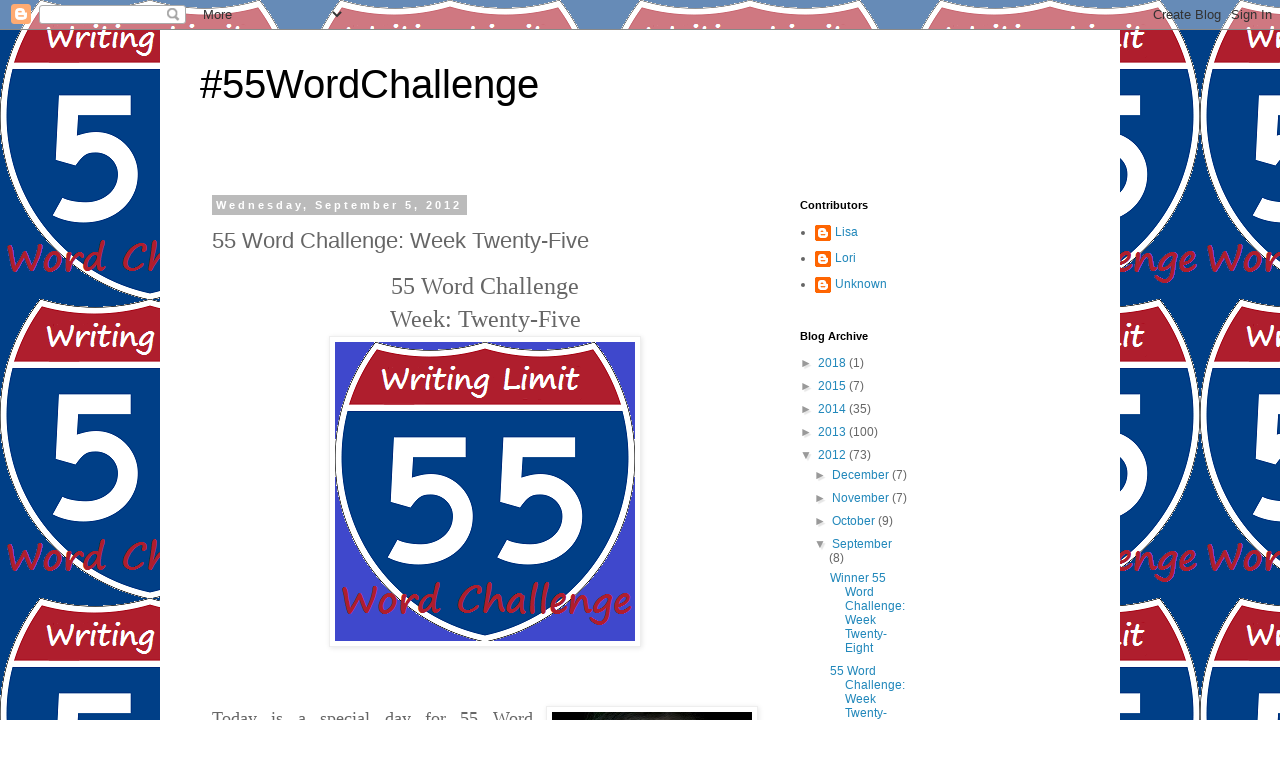

--- FILE ---
content_type: text/html; charset=UTF-8
request_url: http://55wordchallenge.blogspot.com/2012/09/55-word-challenge-week-twenty-five.html
body_size: 21887
content:
<!DOCTYPE html>
<html class='v2' dir='ltr' lang='en'>
<head>
<link href='https://www.blogger.com/static/v1/widgets/335934321-css_bundle_v2.css' rel='stylesheet' type='text/css'/>
<meta content='width=1100' name='viewport'/>
<meta content='text/html; charset=UTF-8' http-equiv='Content-Type'/>
<meta content='blogger' name='generator'/>
<link href='http://55wordchallenge.blogspot.com/favicon.ico' rel='icon' type='image/x-icon'/>
<link href='http://55wordchallenge.blogspot.com/2012/09/55-word-challenge-week-twenty-five.html' rel='canonical'/>
<link rel="alternate" type="application/atom+xml" title="#55WordChallenge - Atom" href="http://55wordchallenge.blogspot.com/feeds/posts/default" />
<link rel="alternate" type="application/rss+xml" title="#55WordChallenge - RSS" href="http://55wordchallenge.blogspot.com/feeds/posts/default?alt=rss" />
<link rel="service.post" type="application/atom+xml" title="#55WordChallenge - Atom" href="https://www.blogger.com/feeds/6584936835199117355/posts/default" />

<link rel="alternate" type="application/atom+xml" title="#55WordChallenge - Atom" href="http://55wordchallenge.blogspot.com/feeds/9196492713961906243/comments/default" />
<!--Can't find substitution for tag [blog.ieCssRetrofitLinks]-->
<link href='https://blogger.googleusercontent.com/img/b/R29vZ2xl/AVvXsEizeoqODQURhJL2Y0hGexQhPpdxmTYjn496TkdUaTeLWdgCnnG9Lsfi7r-UDPpzJE2aYB20vPp7jzBDg1XEEigXoZ7gbPp0G0ojRciZeUk1H349jnxgXzlnPQMhWAN0SLVOLpcIjo3RqcK5/s1600/Challenge.png' rel='image_src'/>
<meta content='http://55wordchallenge.blogspot.com/2012/09/55-word-challenge-week-twenty-five.html' property='og:url'/>
<meta content='55 Word Challenge: Week Twenty-Five' property='og:title'/>
<meta content='55 Word Challenge Week: Twenty-Five       Today is a special day for 55 Word Challenge. For one, it is my birthday! Yep, that&#39;s right, yours...' property='og:description'/>
<meta content='https://blogger.googleusercontent.com/img/b/R29vZ2xl/AVvXsEizeoqODQURhJL2Y0hGexQhPpdxmTYjn496TkdUaTeLWdgCnnG9Lsfi7r-UDPpzJE2aYB20vPp7jzBDg1XEEigXoZ7gbPp0G0ojRciZeUk1H349jnxgXzlnPQMhWAN0SLVOLpcIjo3RqcK5/w1200-h630-p-k-no-nu/Challenge.png' property='og:image'/>
<title>#55WordChallenge: 55 Word Challenge: Week Twenty-Five</title>
<style id='page-skin-1' type='text/css'><!--
/*
-----------------------------------------------
Blogger Template Style
Name:     Simple
Designer: Blogger
URL:      www.blogger.com
----------------------------------------------- */
/* Content
----------------------------------------------- */
body {
font: normal normal 12px 'Trebuchet MS', Trebuchet, Verdana, sans-serif;
color: #666666;
background: #ffffff url(http://1.bp.blogspot.com/-t6NWEH_hTIo/U101oAyh8YI/AAAAAAAAIBQ/U0_ped9HbX0/s0/Challenge.png) repeat scroll top left;
padding: 0 0 0 0;
}
html body .region-inner {
min-width: 0;
max-width: 100%;
width: auto;
}
h2 {
font-size: 22px;
}
a:link {
text-decoration:none;
color: #2288bb;
}
a:visited {
text-decoration:none;
color: #888888;
}
a:hover {
text-decoration:underline;
color: #33aaff;
}
.body-fauxcolumn-outer .fauxcolumn-inner {
background: transparent none repeat scroll top left;
_background-image: none;
}
.body-fauxcolumn-outer .cap-top {
position: absolute;
z-index: 1;
height: 400px;
width: 100%;
}
.body-fauxcolumn-outer .cap-top .cap-left {
width: 100%;
background: transparent none repeat-x scroll top left;
_background-image: none;
}
.content-outer {
-moz-box-shadow: 0 0 0 rgba(0, 0, 0, .15);
-webkit-box-shadow: 0 0 0 rgba(0, 0, 0, .15);
-goog-ms-box-shadow: 0 0 0 #333333;
box-shadow: 0 0 0 rgba(0, 0, 0, .15);
margin-bottom: 1px;
}
.content-inner {
padding: 10px 40px;
}
.content-inner {
background-color: #ffffff;
}
/* Header
----------------------------------------------- */
.header-outer {
background: transparent none repeat-x scroll 0 -400px;
_background-image: none;
}
.Header h1 {
font: normal normal 40px 'Trebuchet MS',Trebuchet,Verdana,sans-serif;
color: #000000;
text-shadow: 0 0 0 rgba(0, 0, 0, .2);
}
.Header h1 a {
color: #000000;
}
.Header .description {
font-size: 18px;
color: #000000;
}
.header-inner .Header .titlewrapper {
padding: 22px 0;
}
.header-inner .Header .descriptionwrapper {
padding: 0 0;
}
/* Tabs
----------------------------------------------- */
.tabs-inner .section:first-child {
border-top: 0 solid #dddddd;
}
.tabs-inner .section:first-child ul {
margin-top: -1px;
border-top: 1px solid #dddddd;
border-left: 1px solid #dddddd;
border-right: 1px solid #dddddd;
}
.tabs-inner .widget ul {
background: transparent none repeat-x scroll 0 -800px;
_background-image: none;
border-bottom: 1px solid #dddddd;
margin-top: 0;
margin-left: -30px;
margin-right: -30px;
}
.tabs-inner .widget li a {
display: inline-block;
padding: .6em 1em;
font: normal normal 12px 'Trebuchet MS', Trebuchet, Verdana, sans-serif;
color: #000000;
border-left: 1px solid #ffffff;
border-right: 1px solid #dddddd;
}
.tabs-inner .widget li:first-child a {
border-left: none;
}
.tabs-inner .widget li.selected a, .tabs-inner .widget li a:hover {
color: #000000;
background-color: #eeeeee;
text-decoration: none;
}
/* Columns
----------------------------------------------- */
.main-outer {
border-top: 0 solid transparent;
}
.fauxcolumn-left-outer .fauxcolumn-inner {
border-right: 1px solid transparent;
}
.fauxcolumn-right-outer .fauxcolumn-inner {
border-left: 1px solid transparent;
}
/* Headings
----------------------------------------------- */
div.widget > h2,
div.widget h2.title {
margin: 0 0 1em 0;
font: normal bold 11px 'Trebuchet MS',Trebuchet,Verdana,sans-serif;
color: #000000;
}
/* Widgets
----------------------------------------------- */
.widget .zippy {
color: #999999;
text-shadow: 2px 2px 1px rgba(0, 0, 0, .1);
}
.widget .popular-posts ul {
list-style: none;
}
/* Posts
----------------------------------------------- */
h2.date-header {
font: normal bold 11px Arial, Tahoma, Helvetica, FreeSans, sans-serif;
}
.date-header span {
background-color: #bbbbbb;
color: #ffffff;
padding: 0.4em;
letter-spacing: 3px;
margin: inherit;
}
.main-inner {
padding-top: 35px;
padding-bottom: 65px;
}
.main-inner .column-center-inner {
padding: 0 0;
}
.main-inner .column-center-inner .section {
margin: 0 1em;
}
.post {
margin: 0 0 45px 0;
}
h3.post-title, .comments h4 {
font: normal normal 22px 'Trebuchet MS',Trebuchet,Verdana,sans-serif;
margin: .75em 0 0;
}
.post-body {
font-size: 110%;
line-height: 1.4;
position: relative;
}
.post-body img, .post-body .tr-caption-container, .Profile img, .Image img,
.BlogList .item-thumbnail img {
padding: 2px;
background: #ffffff;
border: 1px solid #eeeeee;
-moz-box-shadow: 1px 1px 5px rgba(0, 0, 0, .1);
-webkit-box-shadow: 1px 1px 5px rgba(0, 0, 0, .1);
box-shadow: 1px 1px 5px rgba(0, 0, 0, .1);
}
.post-body img, .post-body .tr-caption-container {
padding: 5px;
}
.post-body .tr-caption-container {
color: #666666;
}
.post-body .tr-caption-container img {
padding: 0;
background: transparent;
border: none;
-moz-box-shadow: 0 0 0 rgba(0, 0, 0, .1);
-webkit-box-shadow: 0 0 0 rgba(0, 0, 0, .1);
box-shadow: 0 0 0 rgba(0, 0, 0, .1);
}
.post-header {
margin: 0 0 1.5em;
line-height: 1.6;
font-size: 90%;
}
.post-footer {
margin: 20px -2px 0;
padding: 5px 10px;
color: #666666;
background-color: #eeeeee;
border-bottom: 1px solid #eeeeee;
line-height: 1.6;
font-size: 90%;
}
#comments .comment-author {
padding-top: 1.5em;
border-top: 1px solid transparent;
background-position: 0 1.5em;
}
#comments .comment-author:first-child {
padding-top: 0;
border-top: none;
}
.avatar-image-container {
margin: .2em 0 0;
}
#comments .avatar-image-container img {
border: 1px solid #eeeeee;
}
/* Comments
----------------------------------------------- */
.comments .comments-content .icon.blog-author {
background-repeat: no-repeat;
background-image: url([data-uri]);
}
.comments .comments-content .loadmore a {
border-top: 1px solid #999999;
border-bottom: 1px solid #999999;
}
.comments .comment-thread.inline-thread {
background-color: #eeeeee;
}
.comments .continue {
border-top: 2px solid #999999;
}
/* Accents
---------------------------------------------- */
.section-columns td.columns-cell {
border-left: 1px solid transparent;
}
.blog-pager {
background: transparent url(//www.blogblog.com/1kt/simple/paging_dot.png) repeat-x scroll top center;
}
.blog-pager-older-link, .home-link,
.blog-pager-newer-link {
background-color: #ffffff;
padding: 5px;
}
.footer-outer {
border-top: 1px dashed #bbbbbb;
}
/* Mobile
----------------------------------------------- */
body.mobile  {
background-size: auto;
}
.mobile .body-fauxcolumn-outer {
background: transparent none repeat scroll top left;
}
.mobile .body-fauxcolumn-outer .cap-top {
background-size: 100% auto;
}
.mobile .content-outer {
-webkit-box-shadow: 0 0 3px rgba(0, 0, 0, .15);
box-shadow: 0 0 3px rgba(0, 0, 0, .15);
}
.mobile .tabs-inner .widget ul {
margin-left: 0;
margin-right: 0;
}
.mobile .post {
margin: 0;
}
.mobile .main-inner .column-center-inner .section {
margin: 0;
}
.mobile .date-header span {
padding: 0.1em 10px;
margin: 0 -10px;
}
.mobile h3.post-title {
margin: 0;
}
.mobile .blog-pager {
background: transparent none no-repeat scroll top center;
}
.mobile .footer-outer {
border-top: none;
}
.mobile .main-inner, .mobile .footer-inner {
background-color: #ffffff;
}
.mobile-index-contents {
color: #666666;
}
.mobile-link-button {
background-color: #2288bb;
}
.mobile-link-button a:link, .mobile-link-button a:visited {
color: #ffffff;
}
.mobile .tabs-inner .section:first-child {
border-top: none;
}
.mobile .tabs-inner .PageList .widget-content {
background-color: #eeeeee;
color: #000000;
border-top: 1px solid #dddddd;
border-bottom: 1px solid #dddddd;
}
.mobile .tabs-inner .PageList .widget-content .pagelist-arrow {
border-left: 1px solid #dddddd;
}

--></style>
<style id='template-skin-1' type='text/css'><!--
body {
min-width: 960px;
}
.content-outer, .content-fauxcolumn-outer, .region-inner {
min-width: 960px;
max-width: 960px;
_width: 960px;
}
.main-inner .columns {
padding-left: 0;
padding-right: 310px;
}
.main-inner .fauxcolumn-center-outer {
left: 0;
right: 310px;
/* IE6 does not respect left and right together */
_width: expression(this.parentNode.offsetWidth -
parseInt("0") -
parseInt("310px") + 'px');
}
.main-inner .fauxcolumn-left-outer {
width: 0;
}
.main-inner .fauxcolumn-right-outer {
width: 310px;
}
.main-inner .column-left-outer {
width: 0;
right: 100%;
margin-left: -0;
}
.main-inner .column-right-outer {
width: 310px;
margin-right: -310px;
}
#layout {
min-width: 0;
}
#layout .content-outer {
min-width: 0;
width: 800px;
}
#layout .region-inner {
min-width: 0;
width: auto;
}
body#layout div.add_widget {
padding: 8px;
}
body#layout div.add_widget a {
margin-left: 32px;
}
--></style>
<style>
    body {background-image:url(http\:\/\/1.bp.blogspot.com\/-t6NWEH_hTIo\/U101oAyh8YI\/AAAAAAAAIBQ\/U0_ped9HbX0\/s0\/Challenge.png);}
    
@media (max-width: 200px) { body {background-image:url(http\:\/\/1.bp.blogspot.com\/-t6NWEH_hTIo\/U101oAyh8YI\/AAAAAAAAIBQ\/U0_ped9HbX0\/w200\/Challenge.png);}}
@media (max-width: 400px) and (min-width: 201px) { body {background-image:url(http\:\/\/1.bp.blogspot.com\/-t6NWEH_hTIo\/U101oAyh8YI\/AAAAAAAAIBQ\/U0_ped9HbX0\/w400\/Challenge.png);}}
@media (max-width: 800px) and (min-width: 401px) { body {background-image:url(http\:\/\/1.bp.blogspot.com\/-t6NWEH_hTIo\/U101oAyh8YI\/AAAAAAAAIBQ\/U0_ped9HbX0\/w800\/Challenge.png);}}
@media (max-width: 1200px) and (min-width: 801px) { body {background-image:url(http\:\/\/1.bp.blogspot.com\/-t6NWEH_hTIo\/U101oAyh8YI\/AAAAAAAAIBQ\/U0_ped9HbX0\/w1200\/Challenge.png);}}
/* Last tag covers anything over one higher than the previous max-size cap. */
@media (min-width: 1201px) { body {background-image:url(http\:\/\/1.bp.blogspot.com\/-t6NWEH_hTIo\/U101oAyh8YI\/AAAAAAAAIBQ\/U0_ped9HbX0\/w1600\/Challenge.png);}}
  </style>
<link href='https://www.blogger.com/dyn-css/authorization.css?targetBlogID=6584936835199117355&amp;zx=eabcd178-3598-4bfc-942e-3ec553e59517' media='none' onload='if(media!=&#39;all&#39;)media=&#39;all&#39;' rel='stylesheet'/><noscript><link href='https://www.blogger.com/dyn-css/authorization.css?targetBlogID=6584936835199117355&amp;zx=eabcd178-3598-4bfc-942e-3ec553e59517' rel='stylesheet'/></noscript>
<meta name='google-adsense-platform-account' content='ca-host-pub-1556223355139109'/>
<meta name='google-adsense-platform-domain' content='blogspot.com'/>

</head>
<body class='loading variant-simplysimple'>
<div class='navbar section' id='navbar' name='Navbar'><div class='widget Navbar' data-version='1' id='Navbar1'><script type="text/javascript">
    function setAttributeOnload(object, attribute, val) {
      if(window.addEventListener) {
        window.addEventListener('load',
          function(){ object[attribute] = val; }, false);
      } else {
        window.attachEvent('onload', function(){ object[attribute] = val; });
      }
    }
  </script>
<div id="navbar-iframe-container"></div>
<script type="text/javascript" src="https://apis.google.com/js/platform.js"></script>
<script type="text/javascript">
      gapi.load("gapi.iframes:gapi.iframes.style.bubble", function() {
        if (gapi.iframes && gapi.iframes.getContext) {
          gapi.iframes.getContext().openChild({
              url: 'https://www.blogger.com/navbar/6584936835199117355?po\x3d9196492713961906243\x26origin\x3dhttp://55wordchallenge.blogspot.com',
              where: document.getElementById("navbar-iframe-container"),
              id: "navbar-iframe"
          });
        }
      });
    </script><script type="text/javascript">
(function() {
var script = document.createElement('script');
script.type = 'text/javascript';
script.src = '//pagead2.googlesyndication.com/pagead/js/google_top_exp.js';
var head = document.getElementsByTagName('head')[0];
if (head) {
head.appendChild(script);
}})();
</script>
</div></div>
<div class='body-fauxcolumns'>
<div class='fauxcolumn-outer body-fauxcolumn-outer'>
<div class='cap-top'>
<div class='cap-left'></div>
<div class='cap-right'></div>
</div>
<div class='fauxborder-left'>
<div class='fauxborder-right'></div>
<div class='fauxcolumn-inner'>
</div>
</div>
<div class='cap-bottom'>
<div class='cap-left'></div>
<div class='cap-right'></div>
</div>
</div>
</div>
<div class='content'>
<div class='content-fauxcolumns'>
<div class='fauxcolumn-outer content-fauxcolumn-outer'>
<div class='cap-top'>
<div class='cap-left'></div>
<div class='cap-right'></div>
</div>
<div class='fauxborder-left'>
<div class='fauxborder-right'></div>
<div class='fauxcolumn-inner'>
</div>
</div>
<div class='cap-bottom'>
<div class='cap-left'></div>
<div class='cap-right'></div>
</div>
</div>
</div>
<div class='content-outer'>
<div class='content-cap-top cap-top'>
<div class='cap-left'></div>
<div class='cap-right'></div>
</div>
<div class='fauxborder-left content-fauxborder-left'>
<div class='fauxborder-right content-fauxborder-right'></div>
<div class='content-inner'>
<header>
<div class='header-outer'>
<div class='header-cap-top cap-top'>
<div class='cap-left'></div>
<div class='cap-right'></div>
</div>
<div class='fauxborder-left header-fauxborder-left'>
<div class='fauxborder-right header-fauxborder-right'></div>
<div class='region-inner header-inner'>
<div class='header section' id='header' name='Header'><div class='widget Header' data-version='1' id='Header1'>
<div id='header-inner'>
<div class='titlewrapper'>
<h1 class='title'>
<a href='http://55wordchallenge.blogspot.com/'>
#55WordChallenge
</a>
</h1>
</div>
<div class='descriptionwrapper'>
<p class='description'><span>
</span></p>
</div>
</div>
</div></div>
</div>
</div>
<div class='header-cap-bottom cap-bottom'>
<div class='cap-left'></div>
<div class='cap-right'></div>
</div>
</div>
</header>
<div class='tabs-outer'>
<div class='tabs-cap-top cap-top'>
<div class='cap-left'></div>
<div class='cap-right'></div>
</div>
<div class='fauxborder-left tabs-fauxborder-left'>
<div class='fauxborder-right tabs-fauxborder-right'></div>
<div class='region-inner tabs-inner'>
<div class='tabs no-items section' id='crosscol' name='Cross-Column'></div>
<div class='tabs no-items section' id='crosscol-overflow' name='Cross-Column 2'></div>
</div>
</div>
<div class='tabs-cap-bottom cap-bottom'>
<div class='cap-left'></div>
<div class='cap-right'></div>
</div>
</div>
<div class='main-outer'>
<div class='main-cap-top cap-top'>
<div class='cap-left'></div>
<div class='cap-right'></div>
</div>
<div class='fauxborder-left main-fauxborder-left'>
<div class='fauxborder-right main-fauxborder-right'></div>
<div class='region-inner main-inner'>
<div class='columns fauxcolumns'>
<div class='fauxcolumn-outer fauxcolumn-center-outer'>
<div class='cap-top'>
<div class='cap-left'></div>
<div class='cap-right'></div>
</div>
<div class='fauxborder-left'>
<div class='fauxborder-right'></div>
<div class='fauxcolumn-inner'>
</div>
</div>
<div class='cap-bottom'>
<div class='cap-left'></div>
<div class='cap-right'></div>
</div>
</div>
<div class='fauxcolumn-outer fauxcolumn-left-outer'>
<div class='cap-top'>
<div class='cap-left'></div>
<div class='cap-right'></div>
</div>
<div class='fauxborder-left'>
<div class='fauxborder-right'></div>
<div class='fauxcolumn-inner'>
</div>
</div>
<div class='cap-bottom'>
<div class='cap-left'></div>
<div class='cap-right'></div>
</div>
</div>
<div class='fauxcolumn-outer fauxcolumn-right-outer'>
<div class='cap-top'>
<div class='cap-left'></div>
<div class='cap-right'></div>
</div>
<div class='fauxborder-left'>
<div class='fauxborder-right'></div>
<div class='fauxcolumn-inner'>
</div>
</div>
<div class='cap-bottom'>
<div class='cap-left'></div>
<div class='cap-right'></div>
</div>
</div>
<!-- corrects IE6 width calculation -->
<div class='columns-inner'>
<div class='column-center-outer'>
<div class='column-center-inner'>
<div class='main section' id='main' name='Main'><div class='widget Blog' data-version='1' id='Blog1'>
<div class='blog-posts hfeed'>

          <div class="date-outer">
        
<h2 class='date-header'><span>Wednesday, September 5, 2012</span></h2>

          <div class="date-posts">
        
<div class='post-outer'>
<div class='post hentry uncustomized-post-template' itemprop='blogPost' itemscope='itemscope' itemtype='http://schema.org/BlogPosting'>
<meta content='https://blogger.googleusercontent.com/img/b/R29vZ2xl/AVvXsEizeoqODQURhJL2Y0hGexQhPpdxmTYjn496TkdUaTeLWdgCnnG9Lsfi7r-UDPpzJE2aYB20vPp7jzBDg1XEEigXoZ7gbPp0G0ojRciZeUk1H349jnxgXzlnPQMhWAN0SLVOLpcIjo3RqcK5/s1600/Challenge.png' itemprop='image_url'/>
<meta content='6584936835199117355' itemprop='blogId'/>
<meta content='9196492713961906243' itemprop='postId'/>
<a name='9196492713961906243'></a>
<h3 class='post-title entry-title' itemprop='name'>
55 Word Challenge: Week Twenty-Five
</h3>
<div class='post-header'>
<div class='post-header-line-1'></div>
</div>
<div class='post-body entry-content' id='post-body-9196492713961906243' itemprop='description articleBody'>
<div dir="ltr" style="text-align: left;" trbidi="on"><div class="separator" style="clear: both; text-align: center;"><span style="font-family: Calibri;"><span style="font-size: x-large;">55 Word Challenge</span></span></div><div class="separator" style="clear: both; text-align: center;"><span style="font-family: Calibri;"><span style="font-size: x-large;">Week: Twenty-Five</span></span></div><div class="separator" style="clear: both; text-align: center;"><a href="https://blogger.googleusercontent.com/img/b/R29vZ2xl/AVvXsEizeoqODQURhJL2Y0hGexQhPpdxmTYjn496TkdUaTeLWdgCnnG9Lsfi7r-UDPpzJE2aYB20vPp7jzBDg1XEEigXoZ7gbPp0G0ojRciZeUk1H349jnxgXzlnPQMhWAN0SLVOLpcIjo3RqcK5/s1600/Challenge.png" imageanchor="1" style="margin-left: 1em; margin-right: 1em;"><img border="0" src="https://blogger.googleusercontent.com/img/b/R29vZ2xl/AVvXsEizeoqODQURhJL2Y0hGexQhPpdxmTYjn496TkdUaTeLWdgCnnG9Lsfi7r-UDPpzJE2aYB20vPp7jzBDg1XEEigXoZ7gbPp0G0ojRciZeUk1H349jnxgXzlnPQMhWAN0SLVOLpcIjo3RqcK5/s1600/Challenge.png" /></a></div><div class="separator" style="clear: both; text-align: center;"><span style="font-family: Calibri;"></span>&nbsp;</div><div class="separator" style="clear: both; text-align: center;"><span style="font-family: Calibri; font-size: small;"></span>&nbsp;</div><div class="separator" style="clear: both; text-align: center;"><span style="font-family: Calibri; font-size: small;"></span>&nbsp;</div><div class="separator" style="clear: both; text-align: justify;"><a href="https://blogger.googleusercontent.com/img/b/R29vZ2xl/AVvXsEjwRwK-mZJss2ptUjYwOO9k5mejf-1t6LrgIcO3AvOVJ5udUgxOquNyrM9sfFsDnDpd0oDzCOvPwafMhyphenhyphenzNwvf0yfykXIEz3htoIcUsrx3yVrCOCHk8zQ3oKVcpOXVAricy0LkJsuTFaa5w/s1600/old.jpg" imageanchor="1" style="clear: right; float: right; margin-bottom: 1em; margin-left: 1em;"><img border="0" height="173" src="https://blogger.googleusercontent.com/img/b/R29vZ2xl/AVvXsEjwRwK-mZJss2ptUjYwOO9k5mejf-1t6LrgIcO3AvOVJ5udUgxOquNyrM9sfFsDnDpd0oDzCOvPwafMhyphenhyphenzNwvf0yfykXIEz3htoIcUsrx3yVrCOCHk8zQ3oKVcpOXVAricy0LkJsuTFaa5w/s200/old.jpg" width="200" /></a><span style="font-family: Calibri;"><span style="font-size: large;">Today is a special day for 55 Word Challenge. For one, it is my birthday! Yep, that's right, yours truly is getting older.&nbsp; Scary, I tell ya, just plain scary. </span></span></div><div class="separator" style="clear: both; text-align: justify;"><span style="font-family: Calibri;"><span style="font-size: large;">But that's not what makes it special... although it's a close second. No. Today we have an amazing artist with us; </span><a aria-controls="ul3998_1" aria-haspopup="true" aria-owns="ul3998_1" data-hovercard="/ajax/hovercard/hovercard.php?id=100000734465054" href="https://www.facebook.com/tarensberg" id="js_0"><strong><span style="font-family: Times New Roman; font-size: large;">Thomas Arensberg</span></strong></a><span style="font-size: large;">. I hope you find his art as inspiring as I do. </span></span></div><div class="separator" style="clear: both; text-align: justify;"><span style="font-family: Calibri;"><span style="font-size: large;"></span></span>&nbsp;</div><div class="MsoNormal" style="margin: 0in 0in 10pt; text-align: justify;"><span style="font-family: Calibri;"><span style="font-size: large;">For those that are uninitiated,  the 55 Word Challenge is a contest to write a story in 55 words or less. Not an  easy task, but fun and I have been blown away by some of the entries. See for  yourself, all the past contests can be found </span></span><a href="http://55%20word%20challenge/"><span style="color: blue; font-family: Calibri;"><span style="font-size: large;">here</span></span></a><span style="font-family: Calibri;"><span style="font-size: large;">.<o:p></o:p></span></span></div><div style="text-align: justify;"><br /></div><div class="separator" style="clear: both; text-align: justify;"><span style="font-family: Calibri;"><span style="font-size: large;">The challenge  begins at noon Eastern time every Wednesday and ends at noon Thursday. The story  is based on one of <span style="color: #cc0000;"><strike>three</strike> Four</span>&nbsp;photo prompts and can be written in any genre you  choose. <span style="color: red;">My only request is no porn. I don't want to  hear graphic details. If it is erotic, make it titillating, not obscene. I know  that can be done and done well.&nbsp; <o:p></o:p></span></span></span></div><div style="text-align: justify;"><br /><span style="font-size: large;"></span></div><div class="separator" style="clear: both; text-align: justify;"><span style="font-family: Calibri;"><span style="font-size: large;">The story is to be posted in the  comment section below, along with your twitter handle or email address, so I can  contact you if you are the winner. If you don't want to list your email address,  send it to me at </span></span><a href="mailto:jezri@writing.com"><span style="color: blue; font-family: Calibri;"><span style="font-size: large;">jezri@writing.com</span></span></a><span style="font-family: Calibri;"><span style="font-size: small;"><span style="font-size: large;">. I promise I won't  distribute it, but if you are the winner I need a way to notify you and to send  you your prize.<o:p></o:p></span></span></span></div><br /><br /><div class="separator" style="clear: both; text-align: justify;"><br /></div><br /><br /><div class="MsoNormal" style="margin: 0in 0in 10pt; text-align: justify;"><a href="https://blogger.googleusercontent.com/img/b/R29vZ2xl/AVvXsEg00NQpgDh6z2glKYcUNacwnK5a2U432quxN8SPA3siaNqNK0MfoQZwGlMtjEKRFYppUzk2m4KHQtCo_g2DVMEfjL5L-gC9dEPgoFsYGaesxPm-ice2K9ISqn-mCz3i19tzA_KM3L_iauGi/s1600/winner.png" imageanchor="1" style="clear: left; float: left; margin-bottom: 1em; margin-right: 1em;"><img border="0" closure_uid_1femb1="4" closure_uid_m2ho20="4" height="199" src="https://blogger.googleusercontent.com/img/b/R29vZ2xl/AVvXsEg00NQpgDh6z2glKYcUNacwnK5a2U432quxN8SPA3siaNqNK0MfoQZwGlMtjEKRFYppUzk2m4KHQtCo_g2DVMEfjL5L-gC9dEPgoFsYGaesxPm-ice2K9ISqn-mCz3i19tzA_KM3L_iauGi/s200/winner.png" width="200" /></a><br /><span style="font-family: Calibri;"><span style="font-size: large;">And what does the  winner get? This purty badge for one. For two, a gift card for $5.00 from  Amazon. (The prize will be rewarded within about week and sent to your email.)  Also new, I will be offering a monthly prize to the story I liked the best  between the winners. That will be announced at the end of the month who gets  this.&nbsp; Also, since it is my birthday, YAY, I will be having some giveaways. Yay! Free stuff. So go check out the photos and get to writing already.</span></span></div><br /><br /><div class="separator" style="clear: both; text-align: center;"><a href="https://blogger.googleusercontent.com/img/b/R29vZ2xl/AVvXsEh4IgnNvjARMud5h9_PW-Fnx7FX3nqYOLoyOKA7s1WVQrxP6qukPvUcIQ5wL0HnPiCTdzCEZFSZKVs-G9F2assG-sJ1I8Pmx_zVRz2R282wwzM7vkC-l7CdEUd_91yTp8k-K8nMBqMY83_Q/s1600/TC36092222-10-330-400-29-14-ChildTemplate.png" imageanchor="1" style="clear: right; float: right; margin-bottom: 1em; margin-left: 1em;"><img border="0" closure_uid_1femb1="5" closure_uid_m2ho20="5" height="120" src="https://blogger.googleusercontent.com/img/b/R29vZ2xl/AVvXsEh4IgnNvjARMud5h9_PW-Fnx7FX3nqYOLoyOKA7s1WVQrxP6qukPvUcIQ5wL0HnPiCTdzCEZFSZKVs-G9F2assG-sJ1I8Pmx_zVRz2R282wwzM7vkC-l7CdEUd_91yTp8k-K8nMBqMY83_Q/s400/TC36092222-10-330-400-29-14-ChildTemplate.png" width="400" /></a></div><br /><br /><div class="MsoNormal" style="margin: 0in 0in 10pt; text-align: justify;"><span style="font-family: Calibri;"><span style="font-size: small;"></span></span><br /></div><br /><br /><div class="MsoNormal" style="margin: 0in 0in 10pt; text-align: justify;"><span style="font-family: Calibri;"><span style="font-size: small;"><o:p></o:p></span></span><br /></div><br /><br /><div class="MsoNormal" style="margin: 0in 0in 10pt; text-align: justify;"><span style="font-family: Calibri;"><span style="font-size: small;"></span></span><br /></div><br /><br /><div class="MsoNormal" style="margin: 0in 0in 10pt; text-align: justify;"><span style="font-family: Calibri;"><span style="font-size: small;"><span style="font-size: large;">If you are an  artist that would like to have your work featured, let me  know!<o:p></o:p></span></span></span></div><br /><br /><div class="separator" style="clear: both; text-align: justify;"><span style="font-size: small;"></span><br /></div><br /><span style="font-family: Calibri;"><span style="font-size: x-large;">Photo Prompts:</span></span><br /><span style="font-family: Calibri;"><span style="font-size: large;">There are four this week because I couldn't decide which one to drop.</span></span><br /><span style="font-family: Calibri;"><span style="font-size: x-large;"></span></span><br /><div class="separator" style="clear: both; text-align: center;"><a href="https://blogger.googleusercontent.com/img/b/R29vZ2xl/AVvXsEj35UoJzgHWPyNX8e09J2LJlQCxE9NpDVh45CsyEuKUFi_kh2hZ25jYDdwnjMFD3drUkuUcMlaOzu_blJJYzqgzWYjgAeW_T1P0XmMN-KiIp4euDCC3p1Y7VOBLcn809yf6Caotef22hMfD/s1600/Thomas1.jpg" imageanchor="1" style="margin-left: 1em; margin-right: 1em;"><img border="0" height="300" src="https://blogger.googleusercontent.com/img/b/R29vZ2xl/AVvXsEj35UoJzgHWPyNX8e09J2LJlQCxE9NpDVh45CsyEuKUFi_kh2hZ25jYDdwnjMFD3drUkuUcMlaOzu_blJJYzqgzWYjgAeW_T1P0XmMN-KiIp4euDCC3p1Y7VOBLcn809yf6Caotef22hMfD/s400/Thomas1.jpg" width="400" /></a></div><br /><div class="separator" style="clear: both; text-align: center;"><a href="https://blogger.googleusercontent.com/img/b/R29vZ2xl/AVvXsEjKtSoLrXMeMSDYGuMprlM1a0_xTzaxtSIYgzgL7-iVNaonXrK_cInn1BZuaQqQ6s5vK-Q1oN_DnAQNdz3T78pB_koz_hMTWx-Ae0wYx-sndndzOrEM4Uyi4-mIsVXpdzlgcz3THArrtERl/s1600/Thomas2.jpg" imageanchor="1" style="margin-left: 1em; margin-right: 1em;"><img border="0" height="400" src="https://blogger.googleusercontent.com/img/b/R29vZ2xl/AVvXsEjKtSoLrXMeMSDYGuMprlM1a0_xTzaxtSIYgzgL7-iVNaonXrK_cInn1BZuaQqQ6s5vK-Q1oN_DnAQNdz3T78pB_koz_hMTWx-Ae0wYx-sndndzOrEM4Uyi4-mIsVXpdzlgcz3THArrtERl/s400/Thomas2.jpg" width="400" /></a></div><br /><div class="separator" style="clear: both; text-align: center;"><a href="https://blogger.googleusercontent.com/img/b/R29vZ2xl/AVvXsEiC1_VIReWGkgLI_dhphwMaUjN9LO8kgXPxhYM70Am2er-9UcC9tJsCmA4RilbHLZfAGoflxxmZp_YO_REjhmP9QznOMnIJ5_Im6oNetcW8_orxQ_tPLxVgyII23t_robstjuJUiPTZ8QeU/s1600/Thomas4.jpg" imageanchor="1" style="margin-left: 1em; margin-right: 1em;"><img border="0" height="300" src="https://blogger.googleusercontent.com/img/b/R29vZ2xl/AVvXsEiC1_VIReWGkgLI_dhphwMaUjN9LO8kgXPxhYM70Am2er-9UcC9tJsCmA4RilbHLZfAGoflxxmZp_YO_REjhmP9QznOMnIJ5_Im6oNetcW8_orxQ_tPLxVgyII23t_robstjuJUiPTZ8QeU/s400/Thomas4.jpg" width="400" /></a></div><br /><div class="separator" style="clear: both; text-align: center;"><a href="https://blogger.googleusercontent.com/img/b/R29vZ2xl/AVvXsEh9Ktzt8FGmgGeXxCC3QccaQ3slBdxgeBgFAUVjimLksJdw_Y1RTCtkv1KuoHL3SkeqUe5qNVXUCDeFyKgLjJ5hyphenhyphen8HEDj45C-miDQ7y8O8D1ZKMlsd9UcuB3A0keZOFYEaKDd9-0cEnS5r3/s1600/Thomas3.jpg" imageanchor="1" style="margin-left: 1em; margin-right: 1em;"><img border="0" height="400" src="https://blogger.googleusercontent.com/img/b/R29vZ2xl/AVvXsEh9Ktzt8FGmgGeXxCC3QccaQ3slBdxgeBgFAUVjimLksJdw_Y1RTCtkv1KuoHL3SkeqUe5qNVXUCDeFyKgLjJ5hyphenhyphen8HEDj45C-miDQ7y8O8D1ZKMlsd9UcuB3A0keZOFYEaKDd9-0cEnS5r3/s400/Thomas3.jpg" width="400" /></a></div><span style="font-family: Calibri;"></span><br /><span style="font-family: Calibri;"></span><br /><span style="font-family: Calibri;"></span><br /><span style="font-family: Calibri;"></span><br /><span style="font-family: Calibri;"><div class="separator" style="clear: both; text-align: center;"><a href="https://blogger.googleusercontent.com/img/b/R29vZ2xl/AVvXsEhLgxDn1wIvkHqzWDT2HtwINiUZ8DPME_KsEFQajW5Vn-o7YLq3CYBjqIaljCKv_QP-2mZi2Ww1cqN_nCUt5rKkrKH143A-DXXbRPmxfXD5l0-KOUUmbaAr78Hwv_TjL3qGqBOSJ0rK_AF8/s1600/thomas.jpg" imageanchor="1" style="clear: left; float: left; margin-bottom: 1em; margin-right: 1em;"><img border="0" src="https://blogger.googleusercontent.com/img/b/R29vZ2xl/AVvXsEhLgxDn1wIvkHqzWDT2HtwINiUZ8DPME_KsEFQajW5Vn-o7YLq3CYBjqIaljCKv_QP-2mZi2Ww1cqN_nCUt5rKkrKH143A-DXXbRPmxfXD5l0-KOUUmbaAr78Hwv_TjL3qGqBOSJ0rK_AF8/s1600/thomas.jpg" /></a></div><div style="text-align: justify;">First, I'm&nbsp;a father then a painter , sculptor . martial artist. My dad was my introduction to creativity and a great artist. As a kid  i used to go under the kitchen table  and into his lap  as he was talking with my mom   he would draw what ever&nbsp;I asked for. I&nbsp; must have been three or four,&nbsp;I asked for a sub as he was talking  with my mom&nbsp;,very fast darwing useing cross haching in the negitve space. At first&nbsp;I thought he was fronting me off,&nbsp;I remember tears in my eyes then&nbsp;I saw the sub for me, it was majic!    to this day i love to watch hands painting , sculpting  anything really. hands are magic. </div><br /><br /><br /><br /><span style="font-size: x-large;"></span><br /><span style="font-size: x-large;"></span><br /><span style="font-size: x-large;"></span><br /><span style="font-size: x-large;">Shameless Promo:</span><br /><br /><span style="font-size: x-large;"></span><br /><div style="clear: both; text-align: justify;"><a href="https://blogger.googleusercontent.com/img/b/R29vZ2xl/AVvXsEhGYoSJ_RjxXV74KyHu0HIzu7NxFi5gJe0S3DczkhZLu_JX3kMsP6A35EcCAagVwDrCvz9kGXMUt4Md9Q2o1IHRXQ1sLQ6IC_MIdF0g3AUq5rReduTmgxyXy3zrArX3e_79zjZ96bFZDXZD/s1600/Halloween.jpg" imageanchor="1" style="clear: left; float: left; margin-bottom: 1em; margin-right: 1em;"><img border="0" height="320" src="https://blogger.googleusercontent.com/img/b/R29vZ2xl/AVvXsEhGYoSJ_RjxXV74KyHu0HIzu7NxFi5gJe0S3DczkhZLu_JX3kMsP6A35EcCAagVwDrCvz9kGXMUt4Md9Q2o1IHRXQ1sLQ6IC_MIdF0g3AUq5rReduTmgxyXy3zrArX3e_79zjZ96bFZDXZD/s320/Halloween.jpg" width="217" /></a><a href="http://www.amazon.com/Halloween-Frights-ebook/dp/B005PA94U2/ref=sr_1_1?ie=UTF8&amp;qid=1346860549&amp;sr=8-1&amp;keywords=Halloween+Frights+Lisa+McCourt+Hollar"><span style="font-size: large;">Halloween Frights</span></a><span style="font-size: large;"> is a collectioon of stories, perfect for Halloween or any time of the year. Keep your eyes open for my next spooky collection, Jezri's Halloween Nightmares, due out in early October.</span></div><br /><span style="font-size: x-large;"></span>&nbsp;</span><br /></div>
<div style='clear: both;'></div>
</div>
<div class='post-footer'>
<div class='post-footer-line post-footer-line-1'>
<span class='post-author vcard'>
Posted by
<span class='fn' itemprop='author' itemscope='itemscope' itemtype='http://schema.org/Person'>
<meta content='https://www.blogger.com/profile/01912641441536207956' itemprop='url'/>
<a class='g-profile' href='https://www.blogger.com/profile/01912641441536207956' rel='author' title='author profile'>
<span itemprop='name'>Lisa</span>
</a>
</span>
</span>
<span class='post-timestamp'>
at
<meta content='http://55wordchallenge.blogspot.com/2012/09/55-word-challenge-week-twenty-five.html' itemprop='url'/>
<a class='timestamp-link' href='http://55wordchallenge.blogspot.com/2012/09/55-word-challenge-week-twenty-five.html' rel='bookmark' title='permanent link'><abbr class='published' itemprop='datePublished' title='2012-09-05T12:02:00-04:00'>12:02&#8239;PM</abbr></a>
</span>
<span class='post-comment-link'>
</span>
<span class='post-icons'>
<span class='item-control blog-admin pid-1769588560'>
<a href='https://www.blogger.com/post-edit.g?blogID=6584936835199117355&postID=9196492713961906243&from=pencil' title='Edit Post'>
<img alt='' class='icon-action' height='18' src='https://resources.blogblog.com/img/icon18_edit_allbkg.gif' width='18'/>
</a>
</span>
</span>
<div class='post-share-buttons goog-inline-block'>
<a class='goog-inline-block share-button sb-email' href='https://www.blogger.com/share-post.g?blogID=6584936835199117355&postID=9196492713961906243&target=email' target='_blank' title='Email This'><span class='share-button-link-text'>Email This</span></a><a class='goog-inline-block share-button sb-blog' href='https://www.blogger.com/share-post.g?blogID=6584936835199117355&postID=9196492713961906243&target=blog' onclick='window.open(this.href, "_blank", "height=270,width=475"); return false;' target='_blank' title='BlogThis!'><span class='share-button-link-text'>BlogThis!</span></a><a class='goog-inline-block share-button sb-twitter' href='https://www.blogger.com/share-post.g?blogID=6584936835199117355&postID=9196492713961906243&target=twitter' target='_blank' title='Share to X'><span class='share-button-link-text'>Share to X</span></a><a class='goog-inline-block share-button sb-facebook' href='https://www.blogger.com/share-post.g?blogID=6584936835199117355&postID=9196492713961906243&target=facebook' onclick='window.open(this.href, "_blank", "height=430,width=640"); return false;' target='_blank' title='Share to Facebook'><span class='share-button-link-text'>Share to Facebook</span></a><a class='goog-inline-block share-button sb-pinterest' href='https://www.blogger.com/share-post.g?blogID=6584936835199117355&postID=9196492713961906243&target=pinterest' target='_blank' title='Share to Pinterest'><span class='share-button-link-text'>Share to Pinterest</span></a>
</div>
</div>
<div class='post-footer-line post-footer-line-2'>
<span class='post-labels'>
Labels:
<a href='http://55wordchallenge.blogspot.com/search/label/55%20word%20challenge' rel='tag'>55 word challenge</a>,
<a href='http://55wordchallenge.blogspot.com/search/label/55%20word%20fiction' rel='tag'>55 word fiction</a>,
<a href='http://55wordchallenge.blogspot.com/search/label/55%20words' rel='tag'>55 words</a>,
<a href='http://55wordchallenge.blogspot.com/search/label/challenge' rel='tag'>challenge</a>,
<a href='http://55wordchallenge.blogspot.com/search/label/contest' rel='tag'>contest</a>,
<a href='http://55wordchallenge.blogspot.com/search/label/fiction' rel='tag'>fiction</a>,
<a href='http://55wordchallenge.blogspot.com/search/label/Flash%20fiction' rel='tag'>Flash fiction</a>,
<a href='http://55wordchallenge.blogspot.com/search/label/Micro%20Fiction' rel='tag'>Micro Fiction</a>,
<a href='http://55wordchallenge.blogspot.com/search/label/writing' rel='tag'>writing</a>
</span>
</div>
<div class='post-footer-line post-footer-line-3'>
<span class='post-location'>
</span>
</div>
</div>
</div>
<div class='comments' id='comments'>
<a name='comments'></a>
<h4>27 comments:</h4>
<div class='comments-content'>
<script async='async' src='' type='text/javascript'></script>
<script type='text/javascript'>
    (function() {
      var items = null;
      var msgs = null;
      var config = {};

// <![CDATA[
      var cursor = null;
      if (items && items.length > 0) {
        cursor = parseInt(items[items.length - 1].timestamp) + 1;
      }

      var bodyFromEntry = function(entry) {
        var text = (entry &&
                    ((entry.content && entry.content.$t) ||
                     (entry.summary && entry.summary.$t))) ||
            '';
        if (entry && entry.gd$extendedProperty) {
          for (var k in entry.gd$extendedProperty) {
            if (entry.gd$extendedProperty[k].name == 'blogger.contentRemoved') {
              return '<span class="deleted-comment">' + text + '</span>';
            }
          }
        }
        return text;
      }

      var parse = function(data) {
        cursor = null;
        var comments = [];
        if (data && data.feed && data.feed.entry) {
          for (var i = 0, entry; entry = data.feed.entry[i]; i++) {
            var comment = {};
            // comment ID, parsed out of the original id format
            var id = /blog-(\d+).post-(\d+)/.exec(entry.id.$t);
            comment.id = id ? id[2] : null;
            comment.body = bodyFromEntry(entry);
            comment.timestamp = Date.parse(entry.published.$t) + '';
            if (entry.author && entry.author.constructor === Array) {
              var auth = entry.author[0];
              if (auth) {
                comment.author = {
                  name: (auth.name ? auth.name.$t : undefined),
                  profileUrl: (auth.uri ? auth.uri.$t : undefined),
                  avatarUrl: (auth.gd$image ? auth.gd$image.src : undefined)
                };
              }
            }
            if (entry.link) {
              if (entry.link[2]) {
                comment.link = comment.permalink = entry.link[2].href;
              }
              if (entry.link[3]) {
                var pid = /.*comments\/default\/(\d+)\?.*/.exec(entry.link[3].href);
                if (pid && pid[1]) {
                  comment.parentId = pid[1];
                }
              }
            }
            comment.deleteclass = 'item-control blog-admin';
            if (entry.gd$extendedProperty) {
              for (var k in entry.gd$extendedProperty) {
                if (entry.gd$extendedProperty[k].name == 'blogger.itemClass') {
                  comment.deleteclass += ' ' + entry.gd$extendedProperty[k].value;
                } else if (entry.gd$extendedProperty[k].name == 'blogger.displayTime') {
                  comment.displayTime = entry.gd$extendedProperty[k].value;
                }
              }
            }
            comments.push(comment);
          }
        }
        return comments;
      };

      var paginator = function(callback) {
        if (hasMore()) {
          var url = config.feed + '?alt=json&v=2&orderby=published&reverse=false&max-results=50';
          if (cursor) {
            url += '&published-min=' + new Date(cursor).toISOString();
          }
          window.bloggercomments = function(data) {
            var parsed = parse(data);
            cursor = parsed.length < 50 ? null
                : parseInt(parsed[parsed.length - 1].timestamp) + 1
            callback(parsed);
            window.bloggercomments = null;
          }
          url += '&callback=bloggercomments';
          var script = document.createElement('script');
          script.type = 'text/javascript';
          script.src = url;
          document.getElementsByTagName('head')[0].appendChild(script);
        }
      };
      var hasMore = function() {
        return !!cursor;
      };
      var getMeta = function(key, comment) {
        if ('iswriter' == key) {
          var matches = !!comment.author
              && comment.author.name == config.authorName
              && comment.author.profileUrl == config.authorUrl;
          return matches ? 'true' : '';
        } else if ('deletelink' == key) {
          return config.baseUri + '/comment/delete/'
               + config.blogId + '/' + comment.id;
        } else if ('deleteclass' == key) {
          return comment.deleteclass;
        }
        return '';
      };

      var replybox = null;
      var replyUrlParts = null;
      var replyParent = undefined;

      var onReply = function(commentId, domId) {
        if (replybox == null) {
          // lazily cache replybox, and adjust to suit this style:
          replybox = document.getElementById('comment-editor');
          if (replybox != null) {
            replybox.height = '250px';
            replybox.style.display = 'block';
            replyUrlParts = replybox.src.split('#');
          }
        }
        if (replybox && (commentId !== replyParent)) {
          replybox.src = '';
          document.getElementById(domId).insertBefore(replybox, null);
          replybox.src = replyUrlParts[0]
              + (commentId ? '&parentID=' + commentId : '')
              + '#' + replyUrlParts[1];
          replyParent = commentId;
        }
      };

      var hash = (window.location.hash || '#').substring(1);
      var startThread, targetComment;
      if (/^comment-form_/.test(hash)) {
        startThread = hash.substring('comment-form_'.length);
      } else if (/^c[0-9]+$/.test(hash)) {
        targetComment = hash.substring(1);
      }

      // Configure commenting API:
      var configJso = {
        'maxDepth': config.maxThreadDepth
      };
      var provider = {
        'id': config.postId,
        'data': items,
        'loadNext': paginator,
        'hasMore': hasMore,
        'getMeta': getMeta,
        'onReply': onReply,
        'rendered': true,
        'initComment': targetComment,
        'initReplyThread': startThread,
        'config': configJso,
        'messages': msgs
      };

      var render = function() {
        if (window.goog && window.goog.comments) {
          var holder = document.getElementById('comment-holder');
          window.goog.comments.render(holder, provider);
        }
      };

      // render now, or queue to render when library loads:
      if (window.goog && window.goog.comments) {
        render();
      } else {
        window.goog = window.goog || {};
        window.goog.comments = window.goog.comments || {};
        window.goog.comments.loadQueue = window.goog.comments.loadQueue || [];
        window.goog.comments.loadQueue.push(render);
      }
    })();
// ]]>
  </script>
<div id='comment-holder'>
<div class="comment-thread toplevel-thread"><ol id="top-ra"><li class="comment" id="c2345362837856870426"><div class="avatar-image-container"><img src="//resources.blogblog.com/img/blank.gif" alt=""/></div><div class="comment-block"><div class="comment-header"><cite class="user"><a href="http://www.blogger.com/profile/06590063222683830585" rel="nofollow">Angelica Dawson</a></cite><span class="icon user "></span><span class="datetime secondary-text"><a rel="nofollow" href="http://55wordchallenge.blogspot.com/2012/09/55-word-challenge-week-twenty-five.html?showComment=1346863012251#c2345362837856870426">September 5, 2012 at 12:36&#8239;PM</a></span></div><p class="comment-content">&#8220;Yes, Derek. You feel so good.&#8221; Her boyfriend&#8217;s head was crushed to her chest over her red velvet prom dress.<br>She screamed, a grey, skeletal hand reaching over her to the back of Derek&#8217;s head. She screamed louder at the sight of rotting figures looking hungrily at her. She only had time for a scream. <br><br>55 words<br>@angelicadawson<br>Totally horror trope, but I couldn&#39;t resist. :)</p><span class="comment-actions secondary-text"><a class="comment-reply" target="_self" data-comment-id="2345362837856870426">Reply</a><span class="item-control blog-admin blog-admin pid-1253860047"><a target="_self" href="https://www.blogger.com/comment/delete/6584936835199117355/2345362837856870426">Delete</a></span></span></div><div class="comment-replies"><div id="c2345362837856870426-rt" class="comment-thread inline-thread hidden"><span class="thread-toggle thread-expanded"><span class="thread-arrow"></span><span class="thread-count"><a target="_self">Replies</a></span></span><ol id="c2345362837856870426-ra" class="thread-chrome thread-expanded"><div></div><div id="c2345362837856870426-continue" class="continue"><a class="comment-reply" target="_self" data-comment-id="2345362837856870426">Reply</a></div></ol></div></div><div class="comment-replybox-single" id="c2345362837856870426-ce"></div></li><li class="comment" id="c94123934523040434"><div class="avatar-image-container"><img src="//resources.blogblog.com/img/blank.gif" alt=""/></div><div class="comment-block"><div class="comment-header"><cite class="user"><a href="http://www.blogger.com/profile/05504298750127152026" rel="nofollow">Jeffrey Hollar</a></cite><span class="icon user "></span><span class="datetime secondary-text"><a rel="nofollow" href="http://55wordchallenge.blogspot.com/2012/09/55-word-challenge-week-twenty-five.html?showComment=1346865857138#c94123934523040434">September 5, 2012 at 1:24&#8239;PM</a></span></div><p class="comment-content">Collections Call of Chtulu<br><br>He huddled in the corner of the cottage,convinced the hallucination would go away. It was then the voice spoke.<br><br>&#8220;Sir, please! My master demands payment from you for using his likeness in your art work. Now, please open the door before I am forced to do it. Sir! I&#8217;m only doing my job. Sir?&#8221;<br><br>55 words  @klingorengi<br></p><span class="comment-actions secondary-text"><a class="comment-reply" target="_self" data-comment-id="94123934523040434">Reply</a><span class="item-control blog-admin blog-admin pid-1253860047"><a target="_self" href="https://www.blogger.com/comment/delete/6584936835199117355/94123934523040434">Delete</a></span></span></div><div class="comment-replies"><div id="c94123934523040434-rt" class="comment-thread inline-thread"><span class="thread-toggle thread-expanded"><span class="thread-arrow"></span><span class="thread-count"><a target="_self">Replies</a></span></span><ol id="c94123934523040434-ra" class="thread-chrome thread-expanded"><div><li class="comment" id="c1642893602289810842"><div class="avatar-image-container"><img src="//resources.blogblog.com/img/blank.gif" alt=""/></div><div class="comment-block"><div class="comment-header"><cite class="user">Robin Abess</cite><span class="icon user "></span><span class="datetime secondary-text"><a rel="nofollow" href="http://55wordchallenge.blogspot.com/2012/09/55-word-challenge-week-twenty-five.html?showComment=1346866698472#c1642893602289810842">September 5, 2012 at 1:38&#8239;PM</a></span></div><p class="comment-content">Love it!</p><span class="comment-actions secondary-text"><span class="item-control blog-admin blog-admin pid-1253860047"><a target="_self" href="https://www.blogger.com/comment/delete/6584936835199117355/1642893602289810842">Delete</a></span></span></div><div class="comment-replies"><div id="c1642893602289810842-rt" class="comment-thread inline-thread hidden"><span class="thread-toggle thread-expanded"><span class="thread-arrow"></span><span class="thread-count"><a target="_self">Replies</a></span></span><ol id="c1642893602289810842-ra" class="thread-chrome thread-expanded"><div></div><div id="c1642893602289810842-continue" class="continue"><a class="comment-reply" target="_self" data-comment-id="1642893602289810842">Reply</a></div></ol></div></div><div class="comment-replybox-single" id="c1642893602289810842-ce"></div></li></div><div id="c94123934523040434-continue" class="continue"><a class="comment-reply" target="_self" data-comment-id="94123934523040434">Reply</a></div></ol></div></div><div class="comment-replybox-single" id="c94123934523040434-ce"></div></li><li class="comment" id="c6866099155020930029"><div class="avatar-image-container"><img src="//resources.blogblog.com/img/blank.gif" alt=""/></div><div class="comment-block"><div class="comment-header"><cite class="user">Robin Abess</cite><span class="icon user "></span><span class="datetime secondary-text"><a rel="nofollow" href="http://55wordchallenge.blogspot.com/2012/09/55-word-challenge-week-twenty-five.html?showComment=1346866601326#c6866099155020930029">September 5, 2012 at 1:36&#8239;PM</a></span></div><p class="comment-content">It<br><br>It waited.  The earthquake on the sea floor opened a crevice in the rocks where it was imprisoned for eons, and now its tentacles slithered out.  The diver, investigating the new type of seaweed, had a quick view of the large golden eyes and monstrous face before he disappeared, silently screaming.  The feast began.<br><br>55 words {with title}<br>@Angelique_Rider</p><span class="comment-actions secondary-text"><a class="comment-reply" target="_self" data-comment-id="6866099155020930029">Reply</a><span class="item-control blog-admin blog-admin pid-1253860047"><a target="_self" href="https://www.blogger.com/comment/delete/6584936835199117355/6866099155020930029">Delete</a></span></span></div><div class="comment-replies"><div id="c6866099155020930029-rt" class="comment-thread inline-thread hidden"><span class="thread-toggle thread-expanded"><span class="thread-arrow"></span><span class="thread-count"><a target="_self">Replies</a></span></span><ol id="c6866099155020930029-ra" class="thread-chrome thread-expanded"><div></div><div id="c6866099155020930029-continue" class="continue"><a class="comment-reply" target="_self" data-comment-id="6866099155020930029">Reply</a></div></ol></div></div><div class="comment-replybox-single" id="c6866099155020930029-ce"></div></li><li class="comment" id="c8243312985174014886"><div class="avatar-image-container"><img src="//resources.blogblog.com/img/blank.gif" alt=""/></div><div class="comment-block"><div class="comment-header"><cite class="user"><a href="http://www.blogger.com/profile/04249677183249624900" rel="nofollow">Chessny Silth</a></cite><span class="icon user "></span><span class="datetime secondary-text"><a rel="nofollow" href="http://55wordchallenge.blogspot.com/2012/09/55-word-challenge-week-twenty-five.html?showComment=1346866943782#c8243312985174014886">September 5, 2012 at 1:42&#8239;PM</a></span></div><p class="comment-content">Day of reckoning came upon us, tearing across the sky.<br>Mythology reared its ugly face, choking life in a tight embrace.<br>Death haunted every corner, tentacles every crook; children screaming for parents, parents dead in the brook. <br>None safe from terror; or living after death.<br>&quot;God save us,&quot; I begged, with my dying breath. <br><br>Word count: 55<br><br>@ChessnySilth<br></p><span class="comment-actions secondary-text"><a class="comment-reply" target="_self" data-comment-id="8243312985174014886">Reply</a><span class="item-control blog-admin blog-admin pid-1253860047"><a target="_self" href="https://www.blogger.com/comment/delete/6584936835199117355/8243312985174014886">Delete</a></span></span></div><div class="comment-replies"><div id="c8243312985174014886-rt" class="comment-thread inline-thread"><span class="thread-toggle thread-expanded"><span class="thread-arrow"></span><span class="thread-count"><a target="_self">Replies</a></span></span><ol id="c8243312985174014886-ra" class="thread-chrome thread-expanded"><div><li class="comment" id="c1347267783716228096"><div class="avatar-image-container"><img src="//resources.blogblog.com/img/blank.gif" alt=""/></div><div class="comment-block"><div class="comment-header"><cite class="user"><a href="http://www.blogger.com/profile/04249677183249624900" rel="nofollow">Chessny Silth</a></cite><span class="icon user "></span><span class="datetime secondary-text"><a rel="nofollow" href="http://55wordchallenge.blogspot.com/2012/09/55-word-challenge-week-twenty-five.html?showComment=1346867167870#c1347267783716228096">September 5, 2012 at 1:46&#8239;PM</a></span></div><p class="comment-content">Oh, and; Happy birthday to you, happy birthday to you! Haaappy biiirthday deaaar Jeeezriiiii-Liiiiiisaaaa. Haaapppy biiirthdaayy tooo youuuu.<br><br>Hope you have a lovely day, and don&#39;t forget to blow out a candle and make a wish.</p><span class="comment-actions secondary-text"><span class="item-control blog-admin blog-admin pid-1253860047"><a target="_self" href="https://www.blogger.com/comment/delete/6584936835199117355/1347267783716228096">Delete</a></span></span></div><div class="comment-replies"><div id="c1347267783716228096-rt" class="comment-thread inline-thread hidden"><span class="thread-toggle thread-expanded"><span class="thread-arrow"></span><span class="thread-count"><a target="_self">Replies</a></span></span><ol id="c1347267783716228096-ra" class="thread-chrome thread-expanded"><div></div><div id="c1347267783716228096-continue" class="continue"><a class="comment-reply" target="_self" data-comment-id="1347267783716228096">Reply</a></div></ol></div></div><div class="comment-replybox-single" id="c1347267783716228096-ce"></div></li><li class="comment" id="c3778256754750050001"><div class="avatar-image-container"><img src="//resources.blogblog.com/img/blank.gif" alt=""/></div><div class="comment-block"><div class="comment-header"><cite class="user"><a href="http://www.blogger.com/profile/01912641441536207956" rel="nofollow">Jezri</a></cite><span class="icon user "></span><span class="datetime secondary-text"><a rel="nofollow" href="http://55wordchallenge.blogspot.com/2012/09/55-word-challenge-week-twenty-five.html?showComment=1346867630765#c3778256754750050001">September 5, 2012 at 1:53&#8239;PM</a></span></div><p class="comment-content">Thank you!</p><span class="comment-actions secondary-text"><span class="item-control blog-admin blog-admin pid-1253860047"><a target="_self" href="https://www.blogger.com/comment/delete/6584936835199117355/3778256754750050001">Delete</a></span></span></div><div class="comment-replies"><div id="c3778256754750050001-rt" class="comment-thread inline-thread hidden"><span class="thread-toggle thread-expanded"><span class="thread-arrow"></span><span class="thread-count"><a target="_self">Replies</a></span></span><ol id="c3778256754750050001-ra" class="thread-chrome thread-expanded"><div></div><div id="c3778256754750050001-continue" class="continue"><a class="comment-reply" target="_self" data-comment-id="3778256754750050001">Reply</a></div></ol></div></div><div class="comment-replybox-single" id="c3778256754750050001-ce"></div></li><li class="comment" id="c1978148326213211033"><div class="avatar-image-container"><img src="//resources.blogblog.com/img/blank.gif" alt=""/></div><div class="comment-block"><div class="comment-header"><cite class="user">Robin Abess</cite><span class="icon user "></span><span class="datetime secondary-text"><a rel="nofollow" href="http://55wordchallenge.blogspot.com/2012/09/55-word-challenge-week-twenty-five.html?showComment=1346871675316#c1978148326213211033">September 5, 2012 at 3:01&#8239;PM</a></span></div><p class="comment-content">Ditto to what Chessny said!</p><span class="comment-actions secondary-text"><span class="item-control blog-admin blog-admin pid-1253860047"><a target="_self" href="https://www.blogger.com/comment/delete/6584936835199117355/1978148326213211033">Delete</a></span></span></div><div class="comment-replies"><div id="c1978148326213211033-rt" class="comment-thread inline-thread hidden"><span class="thread-toggle thread-expanded"><span class="thread-arrow"></span><span class="thread-count"><a target="_self">Replies</a></span></span><ol id="c1978148326213211033-ra" class="thread-chrome thread-expanded"><div></div><div id="c1978148326213211033-continue" class="continue"><a class="comment-reply" target="_self" data-comment-id="1978148326213211033">Reply</a></div></ol></div></div><div class="comment-replybox-single" id="c1978148326213211033-ce"></div></li><li class="comment" id="c333946289733474021"><div class="avatar-image-container"><img src="//resources.blogblog.com/img/blank.gif" alt=""/></div><div class="comment-block"><div class="comment-header"><cite class="user">Robin Abess</cite><span class="icon user "></span><span class="datetime secondary-text"><a rel="nofollow" href="http://55wordchallenge.blogspot.com/2012/09/55-word-challenge-week-twenty-five.html?showComment=1346871701264#c333946289733474021">September 5, 2012 at 3:01&#8239;PM</a></span></div><p class="comment-content">BTW, this is way awesome.</p><span class="comment-actions secondary-text"><span class="item-control blog-admin blog-admin pid-1253860047"><a target="_self" href="https://www.blogger.com/comment/delete/6584936835199117355/333946289733474021">Delete</a></span></span></div><div class="comment-replies"><div id="c333946289733474021-rt" class="comment-thread inline-thread hidden"><span class="thread-toggle thread-expanded"><span class="thread-arrow"></span><span class="thread-count"><a target="_self">Replies</a></span></span><ol id="c333946289733474021-ra" class="thread-chrome thread-expanded"><div></div><div id="c333946289733474021-continue" class="continue"><a class="comment-reply" target="_self" data-comment-id="333946289733474021">Reply</a></div></ol></div></div><div class="comment-replybox-single" id="c333946289733474021-ce"></div></li></div><div id="c8243312985174014886-continue" class="continue"><a class="comment-reply" target="_self" data-comment-id="8243312985174014886">Reply</a></div></ol></div></div><div class="comment-replybox-single" id="c8243312985174014886-ce"></div></li><li class="comment" id="c2686447207413362110"><div class="avatar-image-container"><img src="//resources.blogblog.com/img/blank.gif" alt=""/></div><div class="comment-block"><div class="comment-header"><cite class="user"><a href="http://www.blogger.com/profile/00971686377049763453" rel="nofollow">Laura James</a></cite><span class="icon user "></span><span class="datetime secondary-text"><a rel="nofollow" href="http://55wordchallenge.blogspot.com/2012/09/55-word-challenge-week-twenty-five.html?showComment=1346871744540#c2686447207413362110">September 5, 2012 at 3:02&#8239;PM</a></span></div><p class="comment-content">The Offering<br><br>Using the rocks as leverage, she wormed her way forward towards this newest offering.<br><br>Taking a life was never easy, especially the life of one so young, but then to ignore such a gift would be madness.<br><br>Slowly the tentacles wrapped around the body, caressing and calming the child, before the first bite was taken.<br><br>Words - 55 (without Tile)<br>@lejamez</p><span class="comment-actions secondary-text"><a class="comment-reply" target="_self" data-comment-id="2686447207413362110">Reply</a><span class="item-control blog-admin blog-admin pid-1253860047"><a target="_self" href="https://www.blogger.com/comment/delete/6584936835199117355/2686447207413362110">Delete</a></span></span></div><div class="comment-replies"><div id="c2686447207413362110-rt" class="comment-thread inline-thread hidden"><span class="thread-toggle thread-expanded"><span class="thread-arrow"></span><span class="thread-count"><a target="_self">Replies</a></span></span><ol id="c2686447207413362110-ra" class="thread-chrome thread-expanded"><div></div><div id="c2686447207413362110-continue" class="continue"><a class="comment-reply" target="_self" data-comment-id="2686447207413362110">Reply</a></div></ol></div></div><div class="comment-replybox-single" id="c2686447207413362110-ce"></div></li><li class="comment" id="c8054545881610956545"><div class="avatar-image-container"><img src="//resources.blogblog.com/img/blank.gif" alt=""/></div><div class="comment-block"><div class="comment-header"><cite class="user"><a href="http://www.blogger.com/profile/09395935935929608392" rel="nofollow">SJIHolliday</a></cite><span class="icon user "></span><span class="datetime secondary-text"><a rel="nofollow" href="http://55wordchallenge.blogspot.com/2012/09/55-word-challenge-week-twenty-five.html?showComment=1346877357486#c8054545881610956545">September 5, 2012 at 4:35&#8239;PM</a></span></div><p class="comment-content">Healthy Volunteers<br><br>&#8216;Are we trying to keep something out or something in?&#8217; <br>The HR woman smiled darkly. &#8216;Just remember: when the siren goes off &#8211; stay inside.&#8217; <br>The eerie, ascending wail started right before lunch. <br>He stood, transfixed. Watching from his window as they stumbled outside, lurched across the car park; blinking into the sunlight, ready to feed.<br><br>@SJIHolliday<br>55 Words (without title)<br></p><span class="comment-actions secondary-text"><a class="comment-reply" target="_self" data-comment-id="8054545881610956545">Reply</a><span class="item-control blog-admin blog-admin pid-1253860047"><a target="_self" href="https://www.blogger.com/comment/delete/6584936835199117355/8054545881610956545">Delete</a></span></span></div><div class="comment-replies"><div id="c8054545881610956545-rt" class="comment-thread inline-thread hidden"><span class="thread-toggle thread-expanded"><span class="thread-arrow"></span><span class="thread-count"><a target="_self">Replies</a></span></span><ol id="c8054545881610956545-ra" class="thread-chrome thread-expanded"><div></div><div id="c8054545881610956545-continue" class="continue"><a class="comment-reply" target="_self" data-comment-id="8054545881610956545">Reply</a></div></ol></div></div><div class="comment-replybox-single" id="c8054545881610956545-ce"></div></li><li class="comment" id="c2845606548681316414"><div class="avatar-image-container"><img src="//resources.blogblog.com/img/blank.gif" alt=""/></div><div class="comment-block"><div class="comment-header"><cite class="user">Anonymous</cite><span class="icon user "></span><span class="datetime secondary-text"><a rel="nofollow" href="http://55wordchallenge.blogspot.com/2012/09/55-word-challenge-week-twenty-five.html?showComment=1346877384362#c2845606548681316414">September 5, 2012 at 4:36&#8239;PM</a></span></div><p class="comment-content">On set of &#8216;Dead man walking&#8217;<br>  <br>  On the set of the new comedy horror &#8216;Dead man walking&#8217;, one of the extras, Georgina, stumbled, ripping open her knee through a wired fence. <br>  <br>  &#8220;Paramedic?&#8221; the director screamed. <br>  <br>  &#8220;Well at least we don&#8217;t need any fake blood for this scene&#8221; another extra laughed. <br><br>  Words - 50 (without title)<br>  @inspired writer</p><span class="comment-actions secondary-text"><a class="comment-reply" target="_self" data-comment-id="2845606548681316414">Reply</a><span class="item-control blog-admin blog-admin pid-1253860047"><a target="_self" href="https://www.blogger.com/comment/delete/6584936835199117355/2845606548681316414">Delete</a></span></span></div><div class="comment-replies"><div id="c2845606548681316414-rt" class="comment-thread inline-thread"><span class="thread-toggle thread-expanded"><span class="thread-arrow"></span><span class="thread-count"><a target="_self">Replies</a></span></span><ol id="c2845606548681316414-ra" class="thread-chrome thread-expanded"><div><li class="comment" id="c9123513162563009239"><div class="avatar-image-container"><img src="//resources.blogblog.com/img/blank.gif" alt=""/></div><div class="comment-block"><div class="comment-header"><cite class="user">Anonymous</cite><span class="icon user "></span><span class="datetime secondary-text"><a rel="nofollow" href="http://55wordchallenge.blogspot.com/2012/09/55-word-challenge-week-twenty-five.html?showComment=1346877930416#c9123513162563009239">September 5, 2012 at 4:45&#8239;PM</a></span></div><p class="comment-content">P.S. Hope you have a grand birthday. Hope it sends you plenty of inspiration. <br><br>Inspired writer (Twitter name).</p><span class="comment-actions secondary-text"><span class="item-control blog-admin blog-admin pid-1253860047"><a target="_self" href="https://www.blogger.com/comment/delete/6584936835199117355/9123513162563009239">Delete</a></span></span></div><div class="comment-replies"><div id="c9123513162563009239-rt" class="comment-thread inline-thread hidden"><span class="thread-toggle thread-expanded"><span class="thread-arrow"></span><span class="thread-count"><a target="_self">Replies</a></span></span><ol id="c9123513162563009239-ra" class="thread-chrome thread-expanded"><div></div><div id="c9123513162563009239-continue" class="continue"><a class="comment-reply" target="_self" data-comment-id="9123513162563009239">Reply</a></div></ol></div></div><div class="comment-replybox-single" id="c9123513162563009239-ce"></div></li></div><div id="c2845606548681316414-continue" class="continue"><a class="comment-reply" target="_self" data-comment-id="2845606548681316414">Reply</a></div></ol></div></div><div class="comment-replybox-single" id="c2845606548681316414-ce"></div></li><li class="comment" id="c4877385205635514223"><div class="avatar-image-container"><img src="//resources.blogblog.com/img/blank.gif" alt=""/></div><div class="comment-block"><div class="comment-header"><cite class="user"><a href="http://www.blogger.com/profile/01912641441536207956" rel="nofollow">Jezri</a></cite><span class="icon user "></span><span class="datetime secondary-text"><a rel="nofollow" href="http://55wordchallenge.blogspot.com/2012/09/55-word-challenge-week-twenty-five.html?showComment=1346878357244#c4877385205635514223">September 5, 2012 at 4:52&#8239;PM</a></span></div><p class="comment-content">I am going to give a copy of The Second Wave: A Post Apocalyptic Tale to the next 3 stories that post.</p><span class="comment-actions secondary-text"><a class="comment-reply" target="_self" data-comment-id="4877385205635514223">Reply</a><span class="item-control blog-admin blog-admin pid-1253860047"><a target="_self" href="https://www.blogger.com/comment/delete/6584936835199117355/4877385205635514223">Delete</a></span></span></div><div class="comment-replies"><div id="c4877385205635514223-rt" class="comment-thread inline-thread hidden"><span class="thread-toggle thread-expanded"><span class="thread-arrow"></span><span class="thread-count"><a target="_self">Replies</a></span></span><ol id="c4877385205635514223-ra" class="thread-chrome thread-expanded"><div></div><div id="c4877385205635514223-continue" class="continue"><a class="comment-reply" target="_self" data-comment-id="4877385205635514223">Reply</a></div></ol></div></div><div class="comment-replybox-single" id="c4877385205635514223-ce"></div></li><li class="comment" id="c8726335230826533096"><div class="avatar-image-container"><img src="//resources.blogblog.com/img/blank.gif" alt=""/></div><div class="comment-block"><div class="comment-header"><cite class="user"><a href="http://www.blogger.com/profile/00956521710750982258" rel="nofollow">Cara Michaels</a></cite><span class="icon user "></span><span class="datetime secondary-text"><a rel="nofollow" href="http://55wordchallenge.blogspot.com/2012/09/55-word-challenge-week-twenty-five.html?showComment=1346879651412#c8726335230826533096">September 5, 2012 at 5:14&#8239;PM</a></span></div><p class="comment-content">The Great Old Ones<br><br>Only fools believed in godlike terrors from space. In nightmares slumbering beneath the Earth they ruled long before Homo sapiens staked their claim.<br><br>&#8220;Meds time, sir.&#8221;<br><br>They call me a fool. A lunatic. They drug me for the curse of what I&#8217;ve seen. <br><br>Drug me, please.<br><br>Let me forget. Let me die before they awaken.<br><br>@caramichaels<br>55 words (without title)</p><span class="comment-actions secondary-text"><a class="comment-reply" target="_self" data-comment-id="8726335230826533096">Reply</a><span class="item-control blog-admin blog-admin pid-1253860047"><a target="_self" href="https://www.blogger.com/comment/delete/6584936835199117355/8726335230826533096">Delete</a></span></span></div><div class="comment-replies"><div id="c8726335230826533096-rt" class="comment-thread inline-thread hidden"><span class="thread-toggle thread-expanded"><span class="thread-arrow"></span><span class="thread-count"><a target="_self">Replies</a></span></span><ol id="c8726335230826533096-ra" class="thread-chrome thread-expanded"><div></div><div id="c8726335230826533096-continue" class="continue"><a class="comment-reply" target="_self" data-comment-id="8726335230826533096">Reply</a></div></ol></div></div><div class="comment-replybox-single" id="c8726335230826533096-ce"></div></li><li class="comment" id="c2063482226046752134"><div class="avatar-image-container"><img src="//resources.blogblog.com/img/blank.gif" alt=""/></div><div class="comment-block"><div class="comment-header"><cite class="user"><a href="http://www.blogger.com/profile/05595812373360111371" rel="nofollow">ClareS</a></cite><span class="icon user "></span><span class="datetime secondary-text"><a rel="nofollow" href="http://55wordchallenge.blogspot.com/2012/09/55-word-challenge-week-twenty-five.html?showComment=1346879795113#c2063482226046752134">September 5, 2012 at 5:16&#8239;PM</a></span></div><p class="comment-content">This comment has been removed by the author.</p><span class="comment-actions secondary-text"><a class="comment-reply" target="_self" data-comment-id="2063482226046752134">Reply</a><span class="item-control blog-admin blog-admin pid-1253860047"><a target="_self" href="https://www.blogger.com/comment/delete/6584936835199117355/2063482226046752134">Delete</a></span></span></div><div class="comment-replies"><div id="c2063482226046752134-rt" class="comment-thread inline-thread hidden"><span class="thread-toggle thread-expanded"><span class="thread-arrow"></span><span class="thread-count"><a target="_self">Replies</a></span></span><ol id="c2063482226046752134-ra" class="thread-chrome thread-expanded"><div></div><div id="c2063482226046752134-continue" class="continue"><a class="comment-reply" target="_self" data-comment-id="2063482226046752134">Reply</a></div></ol></div></div><div class="comment-replybox-single" id="c2063482226046752134-ce"></div></li><li class="comment" id="c7587339283792958449"><div class="avatar-image-container"><img src="//resources.blogblog.com/img/blank.gif" alt=""/></div><div class="comment-block"><div class="comment-header"><cite class="user"><a href="http://www.blogger.com/profile/05595812373360111371" rel="nofollow">ClareS</a></cite><span class="icon user "></span><span class="datetime secondary-text"><a rel="nofollow" href="http://55wordchallenge.blogspot.com/2012/09/55-word-challenge-week-twenty-five.html?showComment=1346881946580#c7587339283792958449">September 5, 2012 at 5:52&#8239;PM</a></span></div><p class="comment-content">&quot;Have mercy!&quot; Came urgent pleas from desperate townsfolk. <br><br>&quot;Mercy? You had plenty of chances to right the wrong.&quot;<br><br>The witch had only tried to help but everyone so readily judged her, betrayed her. <br><br>Those conjured servants would get their revenge, that was certain. These people deserved everything coming to them, she no longer had control.<br><br>55 words<br>@ClareStubbs2</p><span class="comment-actions secondary-text"><a class="comment-reply" target="_self" data-comment-id="7587339283792958449">Reply</a><span class="item-control blog-admin blog-admin pid-1253860047"><a target="_self" href="https://www.blogger.com/comment/delete/6584936835199117355/7587339283792958449">Delete</a></span></span></div><div class="comment-replies"><div id="c7587339283792958449-rt" class="comment-thread inline-thread hidden"><span class="thread-toggle thread-expanded"><span class="thread-arrow"></span><span class="thread-count"><a target="_self">Replies</a></span></span><ol id="c7587339283792958449-ra" class="thread-chrome thread-expanded"><div></div><div id="c7587339283792958449-continue" class="continue"><a class="comment-reply" target="_self" data-comment-id="7587339283792958449">Reply</a></div></ol></div></div><div class="comment-replybox-single" id="c7587339283792958449-ce"></div></li><li class="comment" id="c1498851867696958248"><div class="avatar-image-container"><img src="//resources.blogblog.com/img/blank.gif" alt=""/></div><div class="comment-block"><div class="comment-header"><cite class="user"><a href="http://fulmoj.wordpress.com" rel="nofollow">LupusAnthropos</a></cite><span class="icon user "></span><span class="datetime secondary-text"><a rel="nofollow" href="http://55wordchallenge.blogspot.com/2012/09/55-word-challenge-week-twenty-five.html?showComment=1346889188225#c1498851867696958248">September 5, 2012 at 7:53&#8239;PM</a></span></div><p class="comment-content">[I chose the third picture.]<br>----------------------------<br><br>&quot;Why won&#39;t you close the beach? Does somebody else have to die first?&quot;<br><br>&quot;You really think there&#39;s a shark?&quot;<br><br>&quot;All I said is that something out there is killing swimmers. That&#39;s worse than having the beach closed.&quot;<br><br>&quot;Bah! Ain&#39;t nothin&#39; but sand crabs around here.  ...  Hey...  Jim?&quot;<br><br>&quot;Yeah?  What?&quot;<br><br>&quot;What happened to the lighthouse?&quot;<br></p><span class="comment-actions secondary-text"><a class="comment-reply" target="_self" data-comment-id="1498851867696958248">Reply</a><span class="item-control blog-admin blog-admin pid-1253860047"><a target="_self" href="https://www.blogger.com/comment/delete/6584936835199117355/1498851867696958248">Delete</a></span></span></div><div class="comment-replies"><div id="c1498851867696958248-rt" class="comment-thread inline-thread"><span class="thread-toggle thread-expanded"><span class="thread-arrow"></span><span class="thread-count"><a target="_self">Replies</a></span></span><ol id="c1498851867696958248-ra" class="thread-chrome thread-expanded"><div><li class="comment" id="c6165847275315084608"><div class="avatar-image-container"><img src="//resources.blogblog.com/img/blank.gif" alt=""/></div><div class="comment-block"><div class="comment-header"><cite class="user"><a href="http://fulmoj.wordpress.com" rel="nofollow">LupusAnthropos</a></cite><span class="icon user "></span><span class="datetime secondary-text"><a rel="nofollow" href="http://55wordchallenge.blogspot.com/2012/09/55-word-challenge-week-twenty-five.html?showComment=1346889232225#c6165847275315084608">September 5, 2012 at 7:53&#8239;PM</a></span></div><p class="comment-content">55 Words<br>@LupusAnthropos<br></p><span class="comment-actions secondary-text"><span class="item-control blog-admin blog-admin pid-1253860047"><a target="_self" href="https://www.blogger.com/comment/delete/6584936835199117355/6165847275315084608">Delete</a></span></span></div><div class="comment-replies"><div id="c6165847275315084608-rt" class="comment-thread inline-thread hidden"><span class="thread-toggle thread-expanded"><span class="thread-arrow"></span><span class="thread-count"><a target="_self">Replies</a></span></span><ol id="c6165847275315084608-ra" class="thread-chrome thread-expanded"><div></div><div id="c6165847275315084608-continue" class="continue"><a class="comment-reply" target="_self" data-comment-id="6165847275315084608">Reply</a></div></ol></div></div><div class="comment-replybox-single" id="c6165847275315084608-ce"></div></li></div><div id="c1498851867696958248-continue" class="continue"><a class="comment-reply" target="_self" data-comment-id="1498851867696958248">Reply</a></div></ol></div></div><div class="comment-replybox-single" id="c1498851867696958248-ce"></div></li><li class="comment" id="c5266018059957628059"><div class="avatar-image-container"><img src="//resources.blogblog.com/img/blank.gif" alt=""/></div><div class="comment-block"><div class="comment-header"><cite class="user"><a href="http://mysoulstears.wordpress.com/" rel="nofollow">mysoulstears</a></cite><span class="icon user "></span><span class="datetime secondary-text"><a rel="nofollow" href="http://55wordchallenge.blogspot.com/2012/09/55-word-challenge-week-twenty-five.html?showComment=1346892567963#c5266018059957628059">September 5, 2012 at 8:49&#8239;PM</a></span></div><p class="comment-content">The light swept across everything, every few seconds, shining into my eyes. Couldn&#8217;t sleep with it doing that every few seconds. Had to fix that. Swam toward it. Found its source. A brick tower near the shore. I tore that hummer down. Then swam back out to sea. Yep. I slept good after that.<br><br>55 Words<br>@LurchMunster<br><br>Oh. And happy birthday! Hope it&#39;s been a fun one. (:</p><span class="comment-actions secondary-text"><a class="comment-reply" target="_self" data-comment-id="5266018059957628059">Reply</a><span class="item-control blog-admin blog-admin pid-1253860047"><a target="_self" href="https://www.blogger.com/comment/delete/6584936835199117355/5266018059957628059">Delete</a></span></span></div><div class="comment-replies"><div id="c5266018059957628059-rt" class="comment-thread inline-thread hidden"><span class="thread-toggle thread-expanded"><span class="thread-arrow"></span><span class="thread-count"><a target="_self">Replies</a></span></span><ol id="c5266018059957628059-ra" class="thread-chrome thread-expanded"><div></div><div id="c5266018059957628059-continue" class="continue"><a class="comment-reply" target="_self" data-comment-id="5266018059957628059">Reply</a></div></ol></div></div><div class="comment-replybox-single" id="c5266018059957628059-ce"></div></li><li class="comment" id="c2162142645103422482"><div class="avatar-image-container"><img src="//resources.blogblog.com/img/blank.gif" alt=""/></div><div class="comment-block"><div class="comment-header"><cite class="user"><a href="http://snowglassapple.com" rel="nofollow">Anna</a></cite><span class="icon user "></span><span class="datetime secondary-text"><a rel="nofollow" href="http://55wordchallenge.blogspot.com/2012/09/55-word-challenge-week-twenty-five.html?showComment=1346896466747#c2162142645103422482">September 5, 2012 at 9:54&#8239;PM</a></span></div><p class="comment-content">Running on shaky legs, leaping over strewn debris and dead bodies. There must be a way out of this carnage.<br><br>They&#8217;re nearing, creatures that were once humans heading for her. <br><br>If only fear and exhaustion didn&#8217;t paralyze her, she&#8217;d run again. Instead she collapsed silently on the ground, praying that unconsciousness would eat her first.<br><br>---<br><br>I chose the 4th picture for my prompt. Thanks! :)<br>Twiiter --&gt; @annaban<br></p><span class="comment-actions secondary-text"><a class="comment-reply" target="_self" data-comment-id="2162142645103422482">Reply</a><span class="item-control blog-admin blog-admin pid-1253860047"><a target="_self" href="https://www.blogger.com/comment/delete/6584936835199117355/2162142645103422482">Delete</a></span></span></div><div class="comment-replies"><div id="c2162142645103422482-rt" class="comment-thread inline-thread hidden"><span class="thread-toggle thread-expanded"><span class="thread-arrow"></span><span class="thread-count"><a target="_self">Replies</a></span></span><ol id="c2162142645103422482-ra" class="thread-chrome thread-expanded"><div></div><div id="c2162142645103422482-continue" class="continue"><a class="comment-reply" target="_self" data-comment-id="2162142645103422482">Reply</a></div></ol></div></div><div class="comment-replybox-single" id="c2162142645103422482-ce"></div></li><li class="comment" id="c1605289560273211273"><div class="avatar-image-container"><img src="//resources.blogblog.com/img/blank.gif" alt=""/></div><div class="comment-block"><div class="comment-header"><cite class="user"><a href="http://www.blogger.com/profile/13771855447802399708" rel="nofollow">Nick</a></cite><span class="icon user "></span><span class="datetime secondary-text"><a rel="nofollow" href="http://55wordchallenge.blogspot.com/2012/09/55-word-challenge-week-twenty-five.html?showComment=1346921163206#c1605289560273211273">September 6, 2012 at 4:46&#8239;AM</a></span></div><p class="comment-content"><br>I strangled the guard.<br>After that it was bolt cutters for the wire. <br>A putrid crowd formed as the last link snicked and sprung. Some of the fresher, stronger ones began to push through and disappear into the twilight mists.<br>I stood aside. Job well done.<br>Damn the Government. Even Zombies deserve to be free.<br><br>55 Words<br>@nickjohns999<br><br>Happy Birthday!<br><br></p><span class="comment-actions secondary-text"><a class="comment-reply" target="_self" data-comment-id="1605289560273211273">Reply</a><span class="item-control blog-admin blog-admin pid-1253860047"><a target="_self" href="https://www.blogger.com/comment/delete/6584936835199117355/1605289560273211273">Delete</a></span></span></div><div class="comment-replies"><div id="c1605289560273211273-rt" class="comment-thread inline-thread hidden"><span class="thread-toggle thread-expanded"><span class="thread-arrow"></span><span class="thread-count"><a target="_self">Replies</a></span></span><ol id="c1605289560273211273-ra" class="thread-chrome thread-expanded"><div></div><div id="c1605289560273211273-continue" class="continue"><a class="comment-reply" target="_self" data-comment-id="1605289560273211273">Reply</a></div></ol></div></div><div class="comment-replybox-single" id="c1605289560273211273-ce"></div></li><li class="comment" id="c6120964565094092688"><div class="avatar-image-container"><img src="//resources.blogblog.com/img/blank.gif" alt=""/></div><div class="comment-block"><div class="comment-header"><cite class="user">Nellie</cite><span class="icon user "></span><span class="datetime secondary-text"><a rel="nofollow" href="http://55wordchallenge.blogspot.com/2012/09/55-word-challenge-week-twenty-five.html?showComment=1346937919001#c6120964565094092688">September 6, 2012 at 9:25&#8239;AM</a></span></div><p class="comment-content">The void waited for him, calling to his mind.  He didn&#8217;t sleep much.  He only dreamed of creatures that kept to the shadows, reaching out to him with clawed hands.  Pulling him into the fold.<br><br>All he had to do was say yes.  <i>Yes.  Come.</i><br><br>He reached out a hand.  The tentacles pulled him in.<br><br><br>55 words<br>@solimond<br><br>Have a great Birthday!</p><span class="comment-actions secondary-text"><a class="comment-reply" target="_self" data-comment-id="6120964565094092688">Reply</a><span class="item-control blog-admin blog-admin pid-1253860047"><a target="_self" href="https://www.blogger.com/comment/delete/6584936835199117355/6120964565094092688">Delete</a></span></span></div><div class="comment-replies"><div id="c6120964565094092688-rt" class="comment-thread inline-thread hidden"><span class="thread-toggle thread-expanded"><span class="thread-arrow"></span><span class="thread-count"><a target="_self">Replies</a></span></span><ol id="c6120964565094092688-ra" class="thread-chrome thread-expanded"><div></div><div id="c6120964565094092688-continue" class="continue"><a class="comment-reply" target="_self" data-comment-id="6120964565094092688">Reply</a></div></ol></div></div><div class="comment-replybox-single" id="c6120964565094092688-ce"></div></li><li class="comment" id="c6142931582108628914"><div class="avatar-image-container"><img src="//resources.blogblog.com/img/blank.gif" alt=""/></div><div class="comment-block"><div class="comment-header"><cite class="user"><a href="http://www.blogger.com/profile/01912641441536207956" rel="nofollow">Jezri</a></cite><span class="icon user "></span><span class="datetime secondary-text"><a rel="nofollow" href="http://55wordchallenge.blogspot.com/2012/09/55-word-challenge-week-twenty-five.html?showComment=1346939154243#c6142931582108628914">September 6, 2012 at 9:45&#8239;AM</a></span></div><p class="comment-content">The next 3 stories will get a copy of Monsters!</p><span class="comment-actions secondary-text"><a class="comment-reply" target="_self" data-comment-id="6142931582108628914">Reply</a><span class="item-control blog-admin blog-admin pid-1253860047"><a target="_self" href="https://www.blogger.com/comment/delete/6584936835199117355/6142931582108628914">Delete</a></span></span></div><div class="comment-replies"><div id="c6142931582108628914-rt" class="comment-thread inline-thread hidden"><span class="thread-toggle thread-expanded"><span class="thread-arrow"></span><span class="thread-count"><a target="_self">Replies</a></span></span><ol id="c6142931582108628914-ra" class="thread-chrome thread-expanded"><div></div><div id="c6142931582108628914-continue" class="continue"><a class="comment-reply" target="_self" data-comment-id="6142931582108628914">Reply</a></div></ol></div></div><div class="comment-replybox-single" id="c6142931582108628914-ce"></div></li><li class="comment" id="c330810108521028844"><div class="avatar-image-container"><img src="//resources.blogblog.com/img/blank.gif" alt=""/></div><div class="comment-block"><div class="comment-header"><cite class="user"><a href="http://www.wakfieldmahon.com" rel="nofollow">Wakefield Mahon</a></cite><span class="icon user "></span><span class="datetime secondary-text"><a rel="nofollow" href="http://55wordchallenge.blogspot.com/2012/09/55-word-challenge-week-twenty-five.html?showComment=1346942554940#c330810108521028844">September 6, 2012 at 10:42&#8239;AM</a></span></div><p class="comment-content">Past the Expiration Date<br>By Wakefield Mahon<br><br>I stood mesmerized as she reached for me.  Her sunken eyes, lingered on me.  Three dead men backed her up.<br>&#8220;Everybody else is doing it so why can&#8217;t we&#8230; bury the hatchet?&#8221; I considered the axe in my hand.<br>When Delores broke into &#8220;Zombie&#8221; I laughed and dropped my ax.  <br>&quot;There&#8217;s no need to argue.&quot;<br><br>55 words<br>@WakefieldMahon<br></p><span class="comment-actions secondary-text"><a class="comment-reply" target="_self" data-comment-id="330810108521028844">Reply</a><span class="item-control blog-admin blog-admin pid-1253860047"><a target="_self" href="https://www.blogger.com/comment/delete/6584936835199117355/330810108521028844">Delete</a></span></span></div><div class="comment-replies"><div id="c330810108521028844-rt" class="comment-thread inline-thread hidden"><span class="thread-toggle thread-expanded"><span class="thread-arrow"></span><span class="thread-count"><a target="_self">Replies</a></span></span><ol id="c330810108521028844-ra" class="thread-chrome thread-expanded"><div></div><div id="c330810108521028844-continue" class="continue"><a class="comment-reply" target="_self" data-comment-id="330810108521028844">Reply</a></div></ol></div></div><div class="comment-replybox-single" id="c330810108521028844-ce"></div></li><li class="comment" id="c9139777435693428893"><div class="avatar-image-container"><img src="//resources.blogblog.com/img/blank.gif" alt=""/></div><div class="comment-block"><div class="comment-header"><cite class="user"><a href="http://www.blogger.com/profile/13771855447802399708" rel="nofollow">Nick</a></cite><span class="icon user "></span><span class="datetime secondary-text"><a rel="nofollow" href="http://55wordchallenge.blogspot.com/2012/09/55-word-challenge-week-twenty-five.html?showComment=1346946875035#c9139777435693428893">September 6, 2012 at 11:54&#8239;AM</a></span></div><p class="comment-content">A Quiet Night In<br><br>Damned neighbours. They can find ways to ruin anything. There was nothing for it. I would have have a word. A strong word.<br>I dragged myself out of my comfortable position hearing my many joints click and grind.<br>I staggered across and bellowed. <br>&#8220;Hey Mister, turn that light off! I&#8217;m trying to get to sleep!&#8221;<br><br>55 Words<br>@nickjohns999<br><br><br></p><span class="comment-actions secondary-text"><a class="comment-reply" target="_self" data-comment-id="9139777435693428893">Reply</a><span class="item-control blog-admin blog-admin pid-1253860047"><a target="_self" href="https://www.blogger.com/comment/delete/6584936835199117355/9139777435693428893">Delete</a></span></span></div><div class="comment-replies"><div id="c9139777435693428893-rt" class="comment-thread inline-thread hidden"><span class="thread-toggle thread-expanded"><span class="thread-arrow"></span><span class="thread-count"><a target="_self">Replies</a></span></span><ol id="c9139777435693428893-ra" class="thread-chrome thread-expanded"><div></div><div id="c9139777435693428893-continue" class="continue"><a class="comment-reply" target="_self" data-comment-id="9139777435693428893">Reply</a></div></ol></div></div><div class="comment-replybox-single" id="c9139777435693428893-ce"></div></li><li class="comment" id="c3446466425432084846"><div class="avatar-image-container"><img src="//resources.blogblog.com/img/blank.gif" alt=""/></div><div class="comment-block"><div class="comment-header"><cite class="user"><a href="http://www.blogger.com/profile/01912641441536207956" rel="nofollow">Jezri</a></cite><span class="icon user "></span><span class="datetime secondary-text"><a rel="nofollow" href="http://55wordchallenge.blogspot.com/2012/09/55-word-challenge-week-twenty-five.html?showComment=1346947989937#c3446466425432084846">September 6, 2012 at 12:13&#8239;PM</a></span></div><p class="comment-content">#55WordChallenge is closed. Winners announced tonight or tomorrow.</p><span class="comment-actions secondary-text"><a class="comment-reply" target="_self" data-comment-id="3446466425432084846">Reply</a><span class="item-control blog-admin blog-admin pid-1253860047"><a target="_self" href="https://www.blogger.com/comment/delete/6584936835199117355/3446466425432084846">Delete</a></span></span></div><div class="comment-replies"><div id="c3446466425432084846-rt" class="comment-thread inline-thread hidden"><span class="thread-toggle thread-expanded"><span class="thread-arrow"></span><span class="thread-count"><a target="_self">Replies</a></span></span><ol id="c3446466425432084846-ra" class="thread-chrome thread-expanded"><div></div><div id="c3446466425432084846-continue" class="continue"><a class="comment-reply" target="_self" data-comment-id="3446466425432084846">Reply</a></div></ol></div></div><div class="comment-replybox-single" id="c3446466425432084846-ce"></div></li></ol><div id="top-continue" class="continue"><a class="comment-reply" target="_self">Add comment</a></div><div class="comment-replybox-thread" id="top-ce"></div><div class="loadmore hidden" data-post-id="9196492713961906243"><a target="_self">Load more...</a></div></div>
</div>
</div>
<p class='comment-footer'>
<div class='comment-form'>
<a name='comment-form'></a>
<p>
</p>
<a href='https://www.blogger.com/comment/frame/6584936835199117355?po=9196492713961906243&hl=en&saa=85391&origin=http://55wordchallenge.blogspot.com' id='comment-editor-src'></a>
<iframe allowtransparency='true' class='blogger-iframe-colorize blogger-comment-from-post' frameborder='0' height='410px' id='comment-editor' name='comment-editor' src='' width='100%'></iframe>
<script src='https://www.blogger.com/static/v1/jsbin/2830521187-comment_from_post_iframe.js' type='text/javascript'></script>
<script type='text/javascript'>
      BLOG_CMT_createIframe('https://www.blogger.com/rpc_relay.html');
    </script>
</div>
</p>
<div id='backlinks-container'>
<div id='Blog1_backlinks-container'>
</div>
</div>
</div>
</div>

        </div></div>
      
</div>
<div class='blog-pager' id='blog-pager'>
<span id='blog-pager-newer-link'>
<a class='blog-pager-newer-link' href='http://55wordchallenge.blogspot.com/2012/09/winner-55-word-challenge-week-twenty_7.html' id='Blog1_blog-pager-newer-link' title='Newer Post'>Newer Post</a>
</span>
<span id='blog-pager-older-link'>
<a class='blog-pager-older-link' href='http://55wordchallenge.blogspot.com/2012/08/winner-55-word-challenge-week-twenty.html' id='Blog1_blog-pager-older-link' title='Older Post'>Older Post</a>
</span>
<a class='home-link' href='http://55wordchallenge.blogspot.com/'>Home</a>
</div>
<div class='clear'></div>
<div class='post-feeds'>
<div class='feed-links'>
Subscribe to:
<a class='feed-link' href='http://55wordchallenge.blogspot.com/feeds/9196492713961906243/comments/default' target='_blank' type='application/atom+xml'>Post Comments (Atom)</a>
</div>
</div>
</div></div>
</div>
</div>
<div class='column-left-outer'>
<div class='column-left-inner'>
<aside>
</aside>
</div>
</div>
<div class='column-right-outer'>
<div class='column-right-inner'>
<aside>
<div class='sidebar section' id='sidebar-right-1'><div class='widget Profile' data-version='1' id='Profile1'>
<h2>Contributors</h2>
<div class='widget-content'>
<ul>
<li><a class='profile-name-link g-profile' href='https://www.blogger.com/profile/01912641441536207956' style='background-image: url(//www.blogger.com/img/logo-16.png);'>Lisa</a></li>
<li><a class='profile-name-link g-profile' href='https://www.blogger.com/profile/00627753507423390187' style='background-image: url(//www.blogger.com/img/logo-16.png);'>Lori</a></li>
<li><a class='profile-name-link g-profile' href='https://www.blogger.com/profile/00971686377049763453' style='background-image: url(//www.blogger.com/img/logo-16.png);'>Unknown</a></li>
</ul>
<div class='clear'></div>
</div>
</div></div>
<table border='0' cellpadding='0' cellspacing='0' class='section-columns columns-2'>
<tbody>
<tr>
<td class='first columns-cell'>
<div class='sidebar section' id='sidebar-right-2-1'><div class='widget BlogArchive' data-version='1' id='BlogArchive1'>
<h2>Blog Archive</h2>
<div class='widget-content'>
<div id='ArchiveList'>
<div id='BlogArchive1_ArchiveList'>
<ul class='hierarchy'>
<li class='archivedate collapsed'>
<a class='toggle' href='javascript:void(0)'>
<span class='zippy'>

        &#9658;&#160;
      
</span>
</a>
<a class='post-count-link' href='http://55wordchallenge.blogspot.com/2018/'>
2018
</a>
<span class='post-count' dir='ltr'>(1)</span>
<ul class='hierarchy'>
<li class='archivedate collapsed'>
<a class='toggle' href='javascript:void(0)'>
<span class='zippy'>

        &#9658;&#160;
      
</span>
</a>
<a class='post-count-link' href='http://55wordchallenge.blogspot.com/2018/01/'>
January
</a>
<span class='post-count' dir='ltr'>(1)</span>
</li>
</ul>
</li>
</ul>
<ul class='hierarchy'>
<li class='archivedate collapsed'>
<a class='toggle' href='javascript:void(0)'>
<span class='zippy'>

        &#9658;&#160;
      
</span>
</a>
<a class='post-count-link' href='http://55wordchallenge.blogspot.com/2015/'>
2015
</a>
<span class='post-count' dir='ltr'>(7)</span>
<ul class='hierarchy'>
<li class='archivedate collapsed'>
<a class='toggle' href='javascript:void(0)'>
<span class='zippy'>

        &#9658;&#160;
      
</span>
</a>
<a class='post-count-link' href='http://55wordchallenge.blogspot.com/2015/11/'>
November
</a>
<span class='post-count' dir='ltr'>(5)</span>
</li>
</ul>
<ul class='hierarchy'>
<li class='archivedate collapsed'>
<a class='toggle' href='javascript:void(0)'>
<span class='zippy'>

        &#9658;&#160;
      
</span>
</a>
<a class='post-count-link' href='http://55wordchallenge.blogspot.com/2015/10/'>
October
</a>
<span class='post-count' dir='ltr'>(2)</span>
</li>
</ul>
</li>
</ul>
<ul class='hierarchy'>
<li class='archivedate collapsed'>
<a class='toggle' href='javascript:void(0)'>
<span class='zippy'>

        &#9658;&#160;
      
</span>
</a>
<a class='post-count-link' href='http://55wordchallenge.blogspot.com/2014/'>
2014
</a>
<span class='post-count' dir='ltr'>(35)</span>
<ul class='hierarchy'>
<li class='archivedate collapsed'>
<a class='toggle' href='javascript:void(0)'>
<span class='zippy'>

        &#9658;&#160;
      
</span>
</a>
<a class='post-count-link' href='http://55wordchallenge.blogspot.com/2014/07/'>
July
</a>
<span class='post-count' dir='ltr'>(1)</span>
</li>
</ul>
<ul class='hierarchy'>
<li class='archivedate collapsed'>
<a class='toggle' href='javascript:void(0)'>
<span class='zippy'>

        &#9658;&#160;
      
</span>
</a>
<a class='post-count-link' href='http://55wordchallenge.blogspot.com/2014/06/'>
June
</a>
<span class='post-count' dir='ltr'>(8)</span>
</li>
</ul>
<ul class='hierarchy'>
<li class='archivedate collapsed'>
<a class='toggle' href='javascript:void(0)'>
<span class='zippy'>

        &#9658;&#160;
      
</span>
</a>
<a class='post-count-link' href='http://55wordchallenge.blogspot.com/2014/05/'>
May
</a>
<span class='post-count' dir='ltr'>(6)</span>
</li>
</ul>
<ul class='hierarchy'>
<li class='archivedate collapsed'>
<a class='toggle' href='javascript:void(0)'>
<span class='zippy'>

        &#9658;&#160;
      
</span>
</a>
<a class='post-count-link' href='http://55wordchallenge.blogspot.com/2014/04/'>
April
</a>
<span class='post-count' dir='ltr'>(3)</span>
</li>
</ul>
<ul class='hierarchy'>
<li class='archivedate collapsed'>
<a class='toggle' href='javascript:void(0)'>
<span class='zippy'>

        &#9658;&#160;
      
</span>
</a>
<a class='post-count-link' href='http://55wordchallenge.blogspot.com/2014/03/'>
March
</a>
<span class='post-count' dir='ltr'>(4)</span>
</li>
</ul>
<ul class='hierarchy'>
<li class='archivedate collapsed'>
<a class='toggle' href='javascript:void(0)'>
<span class='zippy'>

        &#9658;&#160;
      
</span>
</a>
<a class='post-count-link' href='http://55wordchallenge.blogspot.com/2014/02/'>
February
</a>
<span class='post-count' dir='ltr'>(6)</span>
</li>
</ul>
<ul class='hierarchy'>
<li class='archivedate collapsed'>
<a class='toggle' href='javascript:void(0)'>
<span class='zippy'>

        &#9658;&#160;
      
</span>
</a>
<a class='post-count-link' href='http://55wordchallenge.blogspot.com/2014/01/'>
January
</a>
<span class='post-count' dir='ltr'>(7)</span>
</li>
</ul>
</li>
</ul>
<ul class='hierarchy'>
<li class='archivedate collapsed'>
<a class='toggle' href='javascript:void(0)'>
<span class='zippy'>

        &#9658;&#160;
      
</span>
</a>
<a class='post-count-link' href='http://55wordchallenge.blogspot.com/2013/'>
2013
</a>
<span class='post-count' dir='ltr'>(100)</span>
<ul class='hierarchy'>
<li class='archivedate collapsed'>
<a class='toggle' href='javascript:void(0)'>
<span class='zippy'>

        &#9658;&#160;
      
</span>
</a>
<a class='post-count-link' href='http://55wordchallenge.blogspot.com/2013/12/'>
December
</a>
<span class='post-count' dir='ltr'>(8)</span>
</li>
</ul>
<ul class='hierarchy'>
<li class='archivedate collapsed'>
<a class='toggle' href='javascript:void(0)'>
<span class='zippy'>

        &#9658;&#160;
      
</span>
</a>
<a class='post-count-link' href='http://55wordchallenge.blogspot.com/2013/10/'>
October
</a>
<span class='post-count' dir='ltr'>(10)</span>
</li>
</ul>
<ul class='hierarchy'>
<li class='archivedate collapsed'>
<a class='toggle' href='javascript:void(0)'>
<span class='zippy'>

        &#9658;&#160;
      
</span>
</a>
<a class='post-count-link' href='http://55wordchallenge.blogspot.com/2013/09/'>
September
</a>
<span class='post-count' dir='ltr'>(8)</span>
</li>
</ul>
<ul class='hierarchy'>
<li class='archivedate collapsed'>
<a class='toggle' href='javascript:void(0)'>
<span class='zippy'>

        &#9658;&#160;
      
</span>
</a>
<a class='post-count-link' href='http://55wordchallenge.blogspot.com/2013/08/'>
August
</a>
<span class='post-count' dir='ltr'>(8)</span>
</li>
</ul>
<ul class='hierarchy'>
<li class='archivedate collapsed'>
<a class='toggle' href='javascript:void(0)'>
<span class='zippy'>

        &#9658;&#160;
      
</span>
</a>
<a class='post-count-link' href='http://55wordchallenge.blogspot.com/2013/07/'>
July
</a>
<span class='post-count' dir='ltr'>(10)</span>
</li>
</ul>
<ul class='hierarchy'>
<li class='archivedate collapsed'>
<a class='toggle' href='javascript:void(0)'>
<span class='zippy'>

        &#9658;&#160;
      
</span>
</a>
<a class='post-count-link' href='http://55wordchallenge.blogspot.com/2013/06/'>
June
</a>
<span class='post-count' dir='ltr'>(8)</span>
</li>
</ul>
<ul class='hierarchy'>
<li class='archivedate collapsed'>
<a class='toggle' href='javascript:void(0)'>
<span class='zippy'>

        &#9658;&#160;
      
</span>
</a>
<a class='post-count-link' href='http://55wordchallenge.blogspot.com/2013/05/'>
May
</a>
<span class='post-count' dir='ltr'>(11)</span>
</li>
</ul>
<ul class='hierarchy'>
<li class='archivedate collapsed'>
<a class='toggle' href='javascript:void(0)'>
<span class='zippy'>

        &#9658;&#160;
      
</span>
</a>
<a class='post-count-link' href='http://55wordchallenge.blogspot.com/2013/04/'>
April
</a>
<span class='post-count' dir='ltr'>(14)</span>
</li>
</ul>
<ul class='hierarchy'>
<li class='archivedate collapsed'>
<a class='toggle' href='javascript:void(0)'>
<span class='zippy'>

        &#9658;&#160;
      
</span>
</a>
<a class='post-count-link' href='http://55wordchallenge.blogspot.com/2013/03/'>
March
</a>
<span class='post-count' dir='ltr'>(6)</span>
</li>
</ul>
<ul class='hierarchy'>
<li class='archivedate collapsed'>
<a class='toggle' href='javascript:void(0)'>
<span class='zippy'>

        &#9658;&#160;
      
</span>
</a>
<a class='post-count-link' href='http://55wordchallenge.blogspot.com/2013/02/'>
February
</a>
<span class='post-count' dir='ltr'>(8)</span>
</li>
</ul>
<ul class='hierarchy'>
<li class='archivedate collapsed'>
<a class='toggle' href='javascript:void(0)'>
<span class='zippy'>

        &#9658;&#160;
      
</span>
</a>
<a class='post-count-link' href='http://55wordchallenge.blogspot.com/2013/01/'>
January
</a>
<span class='post-count' dir='ltr'>(9)</span>
</li>
</ul>
</li>
</ul>
<ul class='hierarchy'>
<li class='archivedate expanded'>
<a class='toggle' href='javascript:void(0)'>
<span class='zippy toggle-open'>

        &#9660;&#160;
      
</span>
</a>
<a class='post-count-link' href='http://55wordchallenge.blogspot.com/2012/'>
2012
</a>
<span class='post-count' dir='ltr'>(73)</span>
<ul class='hierarchy'>
<li class='archivedate collapsed'>
<a class='toggle' href='javascript:void(0)'>
<span class='zippy'>

        &#9658;&#160;
      
</span>
</a>
<a class='post-count-link' href='http://55wordchallenge.blogspot.com/2012/12/'>
December
</a>
<span class='post-count' dir='ltr'>(7)</span>
</li>
</ul>
<ul class='hierarchy'>
<li class='archivedate collapsed'>
<a class='toggle' href='javascript:void(0)'>
<span class='zippy'>

        &#9658;&#160;
      
</span>
</a>
<a class='post-count-link' href='http://55wordchallenge.blogspot.com/2012/11/'>
November
</a>
<span class='post-count' dir='ltr'>(7)</span>
</li>
</ul>
<ul class='hierarchy'>
<li class='archivedate collapsed'>
<a class='toggle' href='javascript:void(0)'>
<span class='zippy'>

        &#9658;&#160;
      
</span>
</a>
<a class='post-count-link' href='http://55wordchallenge.blogspot.com/2012/10/'>
October
</a>
<span class='post-count' dir='ltr'>(9)</span>
</li>
</ul>
<ul class='hierarchy'>
<li class='archivedate expanded'>
<a class='toggle' href='javascript:void(0)'>
<span class='zippy toggle-open'>

        &#9660;&#160;
      
</span>
</a>
<a class='post-count-link' href='http://55wordchallenge.blogspot.com/2012/09/'>
September
</a>
<span class='post-count' dir='ltr'>(8)</span>
<ul class='posts'>
<li><a href='http://55wordchallenge.blogspot.com/2012/09/winner-55-word-challenge-week-twenty.html'>Winner 55 Word Challenge: Week Twenty-Eight</a></li>
<li><a href='http://55wordchallenge.blogspot.com/2012/09/55-word-challenge-week-twenty-eight.html'>55 Word Challenge: Week Twenty-Eight</a></li>
<li><a href='http://55wordchallenge.blogspot.com/2012/09/winner-55-word-challenge-week-twenty_21.html'>Winner: 55 Word Challenge Week Twenty-Seven</a></li>
<li><a href='http://55wordchallenge.blogspot.com/2012/09/55-word-challenge-week-twenty-seven.html'>55 Word Challenge: Week Twenty-Seven</a></li>
<li><a href='http://55wordchallenge.blogspot.com/2012/09/winner-55-word-challenge-week-twenty-six.html'>Winner 55 Word Challenge: Week Twenty-Six</a></li>
<li><a href='http://55wordchallenge.blogspot.com/2012/09/55-word-challenge-week-twenty-six.html'>55 Word Challenge: Week Twenty-Six</a></li>
<li><a href='http://55wordchallenge.blogspot.com/2012/09/winner-55-word-challenge-week-twenty_7.html'>Winner: 55 Word Challenge Week Twenty-Five</a></li>
<li><a href='http://55wordchallenge.blogspot.com/2012/09/55-word-challenge-week-twenty-five.html'>55 Word Challenge: Week Twenty-Five</a></li>
</ul>
</li>
</ul>
<ul class='hierarchy'>
<li class='archivedate collapsed'>
<a class='toggle' href='javascript:void(0)'>
<span class='zippy'>

        &#9658;&#160;
      
</span>
</a>
<a class='post-count-link' href='http://55wordchallenge.blogspot.com/2012/08/'>
August
</a>
<span class='post-count' dir='ltr'>(11)</span>
</li>
</ul>
<ul class='hierarchy'>
<li class='archivedate collapsed'>
<a class='toggle' href='javascript:void(0)'>
<span class='zippy'>

        &#9658;&#160;
      
</span>
</a>
<a class='post-count-link' href='http://55wordchallenge.blogspot.com/2012/07/'>
July
</a>
<span class='post-count' dir='ltr'>(6)</span>
</li>
</ul>
<ul class='hierarchy'>
<li class='archivedate collapsed'>
<a class='toggle' href='javascript:void(0)'>
<span class='zippy'>

        &#9658;&#160;
      
</span>
</a>
<a class='post-count-link' href='http://55wordchallenge.blogspot.com/2012/06/'>
June
</a>
<span class='post-count' dir='ltr'>(8)</span>
</li>
</ul>
<ul class='hierarchy'>
<li class='archivedate collapsed'>
<a class='toggle' href='javascript:void(0)'>
<span class='zippy'>

        &#9658;&#160;
      
</span>
</a>
<a class='post-count-link' href='http://55wordchallenge.blogspot.com/2012/05/'>
May
</a>
<span class='post-count' dir='ltr'>(10)</span>
</li>
</ul>
<ul class='hierarchy'>
<li class='archivedate collapsed'>
<a class='toggle' href='javascript:void(0)'>
<span class='zippy'>

        &#9658;&#160;
      
</span>
</a>
<a class='post-count-link' href='http://55wordchallenge.blogspot.com/2012/04/'>
April
</a>
<span class='post-count' dir='ltr'>(2)</span>
</li>
</ul>
<ul class='hierarchy'>
<li class='archivedate collapsed'>
<a class='toggle' href='javascript:void(0)'>
<span class='zippy'>

        &#9658;&#160;
      
</span>
</a>
<a class='post-count-link' href='http://55wordchallenge.blogspot.com/2012/03/'>
March
</a>
<span class='post-count' dir='ltr'>(5)</span>
</li>
</ul>
</li>
</ul>
<ul class='hierarchy'>
<li class='archivedate collapsed'>
<a class='toggle' href='javascript:void(0)'>
<span class='zippy'>

        &#9658;&#160;
      
</span>
</a>
<a class='post-count-link' href='http://55wordchallenge.blogspot.com/2011/'>
2011
</a>
<span class='post-count' dir='ltr'>(3)</span>
<ul class='hierarchy'>
<li class='archivedate collapsed'>
<a class='toggle' href='javascript:void(0)'>
<span class='zippy'>

        &#9658;&#160;
      
</span>
</a>
<a class='post-count-link' href='http://55wordchallenge.blogspot.com/2011/06/'>
June
</a>
<span class='post-count' dir='ltr'>(1)</span>
</li>
</ul>
<ul class='hierarchy'>
<li class='archivedate collapsed'>
<a class='toggle' href='javascript:void(0)'>
<span class='zippy'>

        &#9658;&#160;
      
</span>
</a>
<a class='post-count-link' href='http://55wordchallenge.blogspot.com/2011/05/'>
May
</a>
<span class='post-count' dir='ltr'>(2)</span>
</li>
</ul>
</li>
</ul>
</div>
</div>
<div class='clear'></div>
</div>
</div></div>
</td>
<td class='columns-cell'>
<div class='sidebar no-items section' id='sidebar-right-2-2'></div>
</td>
</tr>
</tbody>
</table>
<div class='sidebar no-items section' id='sidebar-right-3'></div>
</aside>
</div>
</div>
</div>
<div style='clear: both'></div>
<!-- columns -->
</div>
<!-- main -->
</div>
</div>
<div class='main-cap-bottom cap-bottom'>
<div class='cap-left'></div>
<div class='cap-right'></div>
</div>
</div>
<footer>
<div class='footer-outer'>
<div class='footer-cap-top cap-top'>
<div class='cap-left'></div>
<div class='cap-right'></div>
</div>
<div class='fauxborder-left footer-fauxborder-left'>
<div class='fauxborder-right footer-fauxborder-right'></div>
<div class='region-inner footer-inner'>
<div class='foot no-items section' id='footer-1'></div>
<table border='0' cellpadding='0' cellspacing='0' class='section-columns columns-2'>
<tbody>
<tr>
<td class='first columns-cell'>
<div class='foot no-items section' id='footer-2-1'></div>
</td>
<td class='columns-cell'>
<div class='foot no-items section' id='footer-2-2'></div>
</td>
</tr>
</tbody>
</table>
<!-- outside of the include in order to lock Attribution widget -->
<div class='foot section' id='footer-3' name='Footer'><div class='widget Attribution' data-version='1' id='Attribution1'>
<div class='widget-content' style='text-align: center;'>
Simple theme. Powered by <a href='https://www.blogger.com' target='_blank'>Blogger</a>.
</div>
<div class='clear'></div>
</div></div>
</div>
</div>
<div class='footer-cap-bottom cap-bottom'>
<div class='cap-left'></div>
<div class='cap-right'></div>
</div>
</div>
</footer>
<!-- content -->
</div>
</div>
<div class='content-cap-bottom cap-bottom'>
<div class='cap-left'></div>
<div class='cap-right'></div>
</div>
</div>
</div>
<script type='text/javascript'>
    window.setTimeout(function() {
        document.body.className = document.body.className.replace('loading', '');
      }, 10);
  </script>

<script type="text/javascript" src="https://www.blogger.com/static/v1/widgets/2028843038-widgets.js"></script>
<script type='text/javascript'>
window['__wavt'] = 'AOuZoY4z-HYNjVLNWBf7Mv8iq2K5v_tQ8Q:1768994493039';_WidgetManager._Init('//www.blogger.com/rearrange?blogID\x3d6584936835199117355','//55wordchallenge.blogspot.com/2012/09/55-word-challenge-week-twenty-five.html','6584936835199117355');
_WidgetManager._SetDataContext([{'name': 'blog', 'data': {'blogId': '6584936835199117355', 'title': '#55WordChallenge', 'url': 'http://55wordchallenge.blogspot.com/2012/09/55-word-challenge-week-twenty-five.html', 'canonicalUrl': 'http://55wordchallenge.blogspot.com/2012/09/55-word-challenge-week-twenty-five.html', 'homepageUrl': 'http://55wordchallenge.blogspot.com/', 'searchUrl': 'http://55wordchallenge.blogspot.com/search', 'canonicalHomepageUrl': 'http://55wordchallenge.blogspot.com/', 'blogspotFaviconUrl': 'http://55wordchallenge.blogspot.com/favicon.ico', 'bloggerUrl': 'https://www.blogger.com', 'hasCustomDomain': false, 'httpsEnabled': true, 'enabledCommentProfileImages': true, 'gPlusViewType': 'FILTERED_POSTMOD', 'adultContent': false, 'analyticsAccountNumber': '', 'encoding': 'UTF-8', 'locale': 'en', 'localeUnderscoreDelimited': 'en', 'languageDirection': 'ltr', 'isPrivate': false, 'isMobile': false, 'isMobileRequest': false, 'mobileClass': '', 'isPrivateBlog': false, 'isDynamicViewsAvailable': true, 'feedLinks': '\x3clink rel\x3d\x22alternate\x22 type\x3d\x22application/atom+xml\x22 title\x3d\x22#55WordChallenge - Atom\x22 href\x3d\x22http://55wordchallenge.blogspot.com/feeds/posts/default\x22 /\x3e\n\x3clink rel\x3d\x22alternate\x22 type\x3d\x22application/rss+xml\x22 title\x3d\x22#55WordChallenge - RSS\x22 href\x3d\x22http://55wordchallenge.blogspot.com/feeds/posts/default?alt\x3drss\x22 /\x3e\n\x3clink rel\x3d\x22service.post\x22 type\x3d\x22application/atom+xml\x22 title\x3d\x22#55WordChallenge - Atom\x22 href\x3d\x22https://www.blogger.com/feeds/6584936835199117355/posts/default\x22 /\x3e\n\n\x3clink rel\x3d\x22alternate\x22 type\x3d\x22application/atom+xml\x22 title\x3d\x22#55WordChallenge - Atom\x22 href\x3d\x22http://55wordchallenge.blogspot.com/feeds/9196492713961906243/comments/default\x22 /\x3e\n', 'meTag': '', 'adsenseHostId': 'ca-host-pub-1556223355139109', 'adsenseHasAds': false, 'adsenseAutoAds': false, 'boqCommentIframeForm': true, 'loginRedirectParam': '', 'view': '', 'dynamicViewsCommentsSrc': '//www.blogblog.com/dynamicviews/4224c15c4e7c9321/js/comments.js', 'dynamicViewsScriptSrc': '//www.blogblog.com/dynamicviews/6e0d22adcfa5abea', 'plusOneApiSrc': 'https://apis.google.com/js/platform.js', 'disableGComments': true, 'interstitialAccepted': false, 'sharing': {'platforms': [{'name': 'Get link', 'key': 'link', 'shareMessage': 'Get link', 'target': ''}, {'name': 'Facebook', 'key': 'facebook', 'shareMessage': 'Share to Facebook', 'target': 'facebook'}, {'name': 'BlogThis!', 'key': 'blogThis', 'shareMessage': 'BlogThis!', 'target': 'blog'}, {'name': 'X', 'key': 'twitter', 'shareMessage': 'Share to X', 'target': 'twitter'}, {'name': 'Pinterest', 'key': 'pinterest', 'shareMessage': 'Share to Pinterest', 'target': 'pinterest'}, {'name': 'Email', 'key': 'email', 'shareMessage': 'Email', 'target': 'email'}], 'disableGooglePlus': true, 'googlePlusShareButtonWidth': 0, 'googlePlusBootstrap': '\x3cscript type\x3d\x22text/javascript\x22\x3ewindow.___gcfg \x3d {\x27lang\x27: \x27en\x27};\x3c/script\x3e'}, 'hasCustomJumpLinkMessage': false, 'jumpLinkMessage': 'Read more', 'pageType': 'item', 'postId': '9196492713961906243', 'postImageThumbnailUrl': 'https://blogger.googleusercontent.com/img/b/R29vZ2xl/AVvXsEizeoqODQURhJL2Y0hGexQhPpdxmTYjn496TkdUaTeLWdgCnnG9Lsfi7r-UDPpzJE2aYB20vPp7jzBDg1XEEigXoZ7gbPp0G0ojRciZeUk1H349jnxgXzlnPQMhWAN0SLVOLpcIjo3RqcK5/s72-c/Challenge.png', 'postImageUrl': 'https://blogger.googleusercontent.com/img/b/R29vZ2xl/AVvXsEizeoqODQURhJL2Y0hGexQhPpdxmTYjn496TkdUaTeLWdgCnnG9Lsfi7r-UDPpzJE2aYB20vPp7jzBDg1XEEigXoZ7gbPp0G0ojRciZeUk1H349jnxgXzlnPQMhWAN0SLVOLpcIjo3RqcK5/s1600/Challenge.png', 'pageName': '55 Word Challenge: Week Twenty-Five', 'pageTitle': '#55WordChallenge: 55 Word Challenge: Week Twenty-Five'}}, {'name': 'features', 'data': {}}, {'name': 'messages', 'data': {'edit': 'Edit', 'linkCopiedToClipboard': 'Link copied to clipboard!', 'ok': 'Ok', 'postLink': 'Post Link'}}, {'name': 'template', 'data': {'name': 'Simple', 'localizedName': 'Simple', 'isResponsive': false, 'isAlternateRendering': false, 'isCustom': false, 'variant': 'simplysimple', 'variantId': 'simplysimple'}}, {'name': 'view', 'data': {'classic': {'name': 'classic', 'url': '?view\x3dclassic'}, 'flipcard': {'name': 'flipcard', 'url': '?view\x3dflipcard'}, 'magazine': {'name': 'magazine', 'url': '?view\x3dmagazine'}, 'mosaic': {'name': 'mosaic', 'url': '?view\x3dmosaic'}, 'sidebar': {'name': 'sidebar', 'url': '?view\x3dsidebar'}, 'snapshot': {'name': 'snapshot', 'url': '?view\x3dsnapshot'}, 'timeslide': {'name': 'timeslide', 'url': '?view\x3dtimeslide'}, 'isMobile': false, 'title': '55 Word Challenge: Week Twenty-Five', 'description': '55 Word Challenge Week: Twenty-Five \xa0 \xa0 \xa0 Today is a special day for 55 Word Challenge. For one, it is my birthday! Yep, that\x27s right, yours...', 'featuredImage': 'https://blogger.googleusercontent.com/img/b/R29vZ2xl/AVvXsEizeoqODQURhJL2Y0hGexQhPpdxmTYjn496TkdUaTeLWdgCnnG9Lsfi7r-UDPpzJE2aYB20vPp7jzBDg1XEEigXoZ7gbPp0G0ojRciZeUk1H349jnxgXzlnPQMhWAN0SLVOLpcIjo3RqcK5/s1600/Challenge.png', 'url': 'http://55wordchallenge.blogspot.com/2012/09/55-word-challenge-week-twenty-five.html', 'type': 'item', 'isSingleItem': true, 'isMultipleItems': false, 'isError': false, 'isPage': false, 'isPost': true, 'isHomepage': false, 'isArchive': false, 'isLabelSearch': false, 'postId': 9196492713961906243}}]);
_WidgetManager._RegisterWidget('_NavbarView', new _WidgetInfo('Navbar1', 'navbar', document.getElementById('Navbar1'), {}, 'displayModeFull'));
_WidgetManager._RegisterWidget('_HeaderView', new _WidgetInfo('Header1', 'header', document.getElementById('Header1'), {}, 'displayModeFull'));
_WidgetManager._RegisterWidget('_BlogView', new _WidgetInfo('Blog1', 'main', document.getElementById('Blog1'), {'cmtInteractionsEnabled': false, 'lightboxEnabled': true, 'lightboxModuleUrl': 'https://www.blogger.com/static/v1/jsbin/4049919853-lbx.js', 'lightboxCssUrl': 'https://www.blogger.com/static/v1/v-css/828616780-lightbox_bundle.css'}, 'displayModeFull'));
_WidgetManager._RegisterWidget('_ProfileView', new _WidgetInfo('Profile1', 'sidebar-right-1', document.getElementById('Profile1'), {}, 'displayModeFull'));
_WidgetManager._RegisterWidget('_BlogArchiveView', new _WidgetInfo('BlogArchive1', 'sidebar-right-2-1', document.getElementById('BlogArchive1'), {'languageDirection': 'ltr', 'loadingMessage': 'Loading\x26hellip;'}, 'displayModeFull'));
_WidgetManager._RegisterWidget('_AttributionView', new _WidgetInfo('Attribution1', 'footer-3', document.getElementById('Attribution1'), {}, 'displayModeFull'));
</script>
</body>
</html>